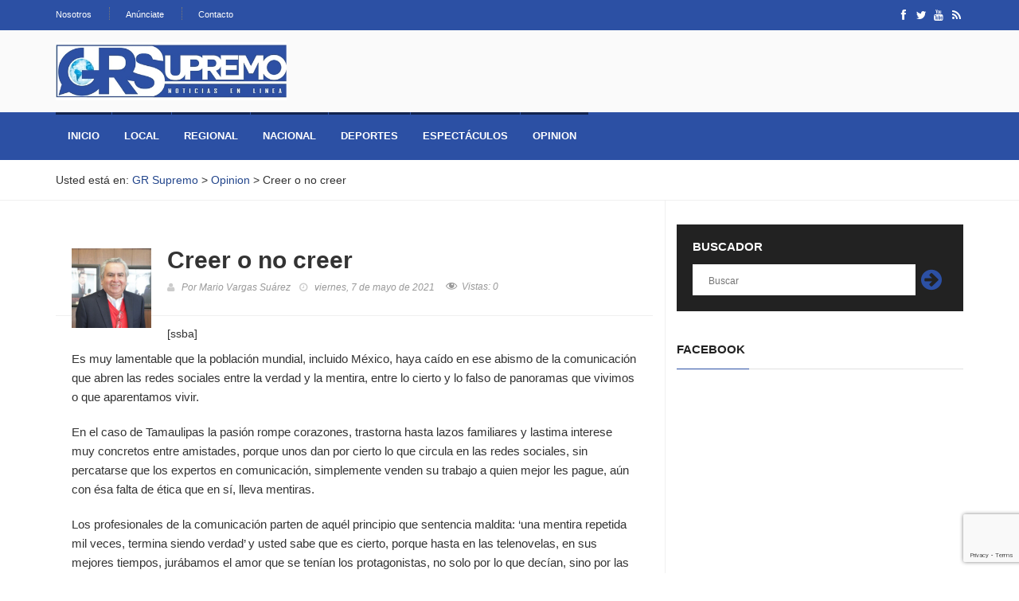

--- FILE ---
content_type: text/html; charset=UTF-8
request_url: https://grsupremo.com.mx/opinion/creer-o-no-creer/
body_size: 12525
content:
<!DOCTYPE html>
<html dir="ltr" lang="es" prefix="og: https://ogp.me/ns#">
<head>
	  
	<meta charset="UTF-8" />
	
	<link rel="profile" href="https://gmpg.org/xfn/11" />
	<meta http-equiv="X-UA-Compatible" content="IE=edge">
	<meta name="viewport" content="width=device-width, initial-scale=1, maximum-scale=1, user-scalable=no">
	<meta name="description" content="" />
	<meta name="keywords" content=" " />
	<meta name="robots" content="index,follow" />
	<meta name="googlebot" content="index,follow" />
	<meta name="geo.region" content="MX-TAM" />
	<meta name="geo.placename" content="Ciudad Victoria" />
	<meta name="geo.position" content="23.736916;-99.141115" />
	<meta name="ICBM" content="23.736916, -99.141115" />
	
	<title>GR Supremo</title><link rel="stylesheet" href="https://grsupremo.com.mx/wp-content/cache/min/1/1b9ce8f0ba23107a521363a065ef789c.css" media="all" data-minify="1" />
	
	
	
	
	
		<!-- All in One SEO 4.9.3 - aioseo.com -->
	<meta name="description" content="Es muy lamentable que la población mundial, incluido México, haya caído en ese abismo de la comunicación que abren las redes sociales entre la verdad y la mentira, entre lo cierto y lo falso de panoramas que vivimos o que aparentamos vivir. En el caso de Tamaulipas la pasión rompe corazones, trastorna hasta lazos familiares" />
	<meta name="robots" content="max-image-preview:large" />
	<meta name="author" content="Mario Vargas Suárez"/>
	<link rel="canonical" href="https://grsupremo.com.mx/opinion/creer-o-no-creer/" />
	<meta name="generator" content="All in One SEO (AIOSEO) 4.9.3" />

		<!-- Global site tag (gtag.js) - Google Analytics -->
<script async src="https://www.googletagmanager.com/gtag/js?id=G-KM4VL0EF4W"></script>
<script>
 window.dataLayer = window.dataLayer || [];
 function gtag(){dataLayer.push(arguments);}
 gtag('js', new Date());

 gtag('config', 'G-KM4VL0EF4W');
</script>
		<meta property="og:locale" content="es_ES" />
		<meta property="og:site_name" content="GR Supremo - Noticias en Línea" />
		<meta property="og:type" content="article" />
		<meta property="og:title" content="Creer o no creer - GR Supremo" />
		<meta property="og:description" content="Es muy lamentable que la población mundial, incluido México, haya caído en ese abismo de la comunicación que abren las redes sociales entre la verdad y la mentira, entre lo cierto y lo falso de panoramas que vivimos o que aparentamos vivir. En el caso de Tamaulipas la pasión rompe corazones, trastorna hasta lazos familiares" />
		<meta property="og:url" content="https://grsupremo.com.mx/opinion/creer-o-no-creer/" />
		<meta property="article:published_time" content="2021-05-07T16:27:54+00:00" />
		<meta property="article:modified_time" content="2021-05-10T19:28:21+00:00" />
		<meta name="twitter:card" content="summary_large_image" />
		<meta name="twitter:title" content="Creer o no creer - GR Supremo" />
		<meta name="twitter:description" content="Es muy lamentable que la población mundial, incluido México, haya caído en ese abismo de la comunicación que abren las redes sociales entre la verdad y la mentira, entre lo cierto y lo falso de panoramas que vivimos o que aparentamos vivir. En el caso de Tamaulipas la pasión rompe corazones, trastorna hasta lazos familiares" />
		<script type="application/ld+json" class="aioseo-schema">
			{"@context":"https:\/\/schema.org","@graph":[{"@type":"BreadcrumbList","@id":"https:\/\/grsupremo.com.mx\/opinion\/creer-o-no-creer\/#breadcrumblist","itemListElement":[{"@type":"ListItem","@id":"https:\/\/grsupremo.com.mx#listItem","position":1,"name":"Inicio","item":"https:\/\/grsupremo.com.mx","nextItem":{"@type":"ListItem","@id":"https:\/\/grsupremo.com.mx\/opinion\/#listItem","name":"Opinion"}},{"@type":"ListItem","@id":"https:\/\/grsupremo.com.mx\/opinion\/#listItem","position":2,"name":"Opinion","item":"https:\/\/grsupremo.com.mx\/opinion\/","nextItem":{"@type":"ListItem","@id":"https:\/\/grsupremo.com.mx\/opinion\/creer-o-no-creer\/#listItem","name":"Creer o no creer"},"previousItem":{"@type":"ListItem","@id":"https:\/\/grsupremo.com.mx#listItem","name":"Inicio"}},{"@type":"ListItem","@id":"https:\/\/grsupremo.com.mx\/opinion\/creer-o-no-creer\/#listItem","position":3,"name":"Creer o no creer","previousItem":{"@type":"ListItem","@id":"https:\/\/grsupremo.com.mx\/opinion\/#listItem","name":"Opinion"}}]},{"@type":"Organization","@id":"https:\/\/grsupremo.com.mx\/#organization","name":"GR Supremo - Noticias en L\u00ednea","description":"Noticias en L\u00ednea","url":"https:\/\/grsupremo.com.mx\/","logo":{"@type":"ImageObject","url":"https:\/\/grsupremo.com.mx\/wp-content\/uploads\/2021\/04\/logo.jpg","@id":"https:\/\/grsupremo.com.mx\/opinion\/creer-o-no-creer\/#organizationLogo","width":500,"height":125},"image":{"@id":"https:\/\/grsupremo.com.mx\/opinion\/creer-o-no-creer\/#organizationLogo"}},{"@type":"Person","@id":"https:\/\/grsupremo.com.mx\/author\/col-mvargas\/#author","url":"https:\/\/grsupremo.com.mx\/author\/col-mvargas\/","name":"Mario Vargas Su\u00e1rez","image":{"@type":"ImageObject","@id":"https:\/\/grsupremo.com.mx\/opinion\/creer-o-no-creer\/#authorImage","url":"https:\/\/secure.gravatar.com\/avatar\/d03d2694a46c2aaa92168522d4ff50bdaec151e95671812e560eeb5c9558197e?s=96&d=mm&r=g","width":96,"height":96,"caption":"Mario Vargas Su\u00e1rez"}},{"@type":"WebPage","@id":"https:\/\/grsupremo.com.mx\/opinion\/creer-o-no-creer\/#webpage","url":"https:\/\/grsupremo.com.mx\/opinion\/creer-o-no-creer\/","name":"Creer o no creer - GR Supremo","description":"Es muy lamentable que la poblaci\u00f3n mundial, incluido M\u00e9xico, haya ca\u00eddo en ese abismo de la comunicaci\u00f3n que abren las redes sociales entre la verdad y la mentira, entre lo cierto y lo falso de panoramas que vivimos o que aparentamos vivir. En el caso de Tamaulipas la pasi\u00f3n rompe corazones, trastorna hasta lazos familiares","inLanguage":"es-ES","isPartOf":{"@id":"https:\/\/grsupremo.com.mx\/#website"},"breadcrumb":{"@id":"https:\/\/grsupremo.com.mx\/opinion\/creer-o-no-creer\/#breadcrumblist"},"author":{"@id":"https:\/\/grsupremo.com.mx\/author\/col-mvargas\/#author"},"creator":{"@id":"https:\/\/grsupremo.com.mx\/author\/col-mvargas\/#author"},"datePublished":"2021-05-07T11:27:54-05:00","dateModified":"2021-05-10T14:28:21-05:00"},{"@type":"WebSite","@id":"https:\/\/grsupremo.com.mx\/#website","url":"https:\/\/grsupremo.com.mx\/","name":"GR Supremo","description":"Noticias en L\u00ednea","inLanguage":"es-ES","publisher":{"@id":"https:\/\/grsupremo.com.mx\/#organization"}}]}
		</script>
		<!-- All in One SEO -->

<link rel='dns-prefetch' href='//www.googletagmanager.com' />
<link rel="alternate" type="application/rss+xml" title="GR Supremo &raquo; Feed" href="https://grsupremo.com.mx/feed/" />
<link rel="alternate" title="oEmbed (JSON)" type="application/json+oembed" href="https://grsupremo.com.mx/wp-json/oembed/1.0/embed?url=https%3A%2F%2Fgrsupremo.com.mx%2Fopinion%2Fcreer-o-no-creer%2F" />
<link rel="alternate" title="oEmbed (XML)" type="text/xml+oembed" href="https://grsupremo.com.mx/wp-json/oembed/1.0/embed?url=https%3A%2F%2Fgrsupremo.com.mx%2Fopinion%2Fcreer-o-no-creer%2F&#038;format=xml" />
<style id='wp-img-auto-sizes-contain-inline-css' type='text/css'>
img:is([sizes=auto i],[sizes^="auto," i]){contain-intrinsic-size:3000px 1500px}
/*# sourceURL=wp-img-auto-sizes-contain-inline-css */
</style>


<style id='wp-emoji-styles-inline-css' type='text/css'>

	img.wp-smiley, img.emoji {
		display: inline !important;
		border: none !important;
		box-shadow: none !important;
		height: 1em !important;
		width: 1em !important;
		margin: 0 0.07em !important;
		vertical-align: -0.1em !important;
		background: none !important;
		padding: 0 !important;
	}
/*# sourceURL=wp-emoji-styles-inline-css */
</style>
<style id='wp-block-library-inline-css' type='text/css'>
:root{--wp-block-synced-color:#7a00df;--wp-block-synced-color--rgb:122,0,223;--wp-bound-block-color:var(--wp-block-synced-color);--wp-editor-canvas-background:#ddd;--wp-admin-theme-color:#007cba;--wp-admin-theme-color--rgb:0,124,186;--wp-admin-theme-color-darker-10:#006ba1;--wp-admin-theme-color-darker-10--rgb:0,107,160.5;--wp-admin-theme-color-darker-20:#005a87;--wp-admin-theme-color-darker-20--rgb:0,90,135;--wp-admin-border-width-focus:2px}@media (min-resolution:192dpi){:root{--wp-admin-border-width-focus:1.5px}}.wp-element-button{cursor:pointer}:root .has-very-light-gray-background-color{background-color:#eee}:root .has-very-dark-gray-background-color{background-color:#313131}:root .has-very-light-gray-color{color:#eee}:root .has-very-dark-gray-color{color:#313131}:root .has-vivid-green-cyan-to-vivid-cyan-blue-gradient-background{background:linear-gradient(135deg,#00d084,#0693e3)}:root .has-purple-crush-gradient-background{background:linear-gradient(135deg,#34e2e4,#4721fb 50%,#ab1dfe)}:root .has-hazy-dawn-gradient-background{background:linear-gradient(135deg,#faaca8,#dad0ec)}:root .has-subdued-olive-gradient-background{background:linear-gradient(135deg,#fafae1,#67a671)}:root .has-atomic-cream-gradient-background{background:linear-gradient(135deg,#fdd79a,#004a59)}:root .has-nightshade-gradient-background{background:linear-gradient(135deg,#330968,#31cdcf)}:root .has-midnight-gradient-background{background:linear-gradient(135deg,#020381,#2874fc)}:root{--wp--preset--font-size--normal:16px;--wp--preset--font-size--huge:42px}.has-regular-font-size{font-size:1em}.has-larger-font-size{font-size:2.625em}.has-normal-font-size{font-size:var(--wp--preset--font-size--normal)}.has-huge-font-size{font-size:var(--wp--preset--font-size--huge)}.has-text-align-center{text-align:center}.has-text-align-left{text-align:left}.has-text-align-right{text-align:right}.has-fit-text{white-space:nowrap!important}#end-resizable-editor-section{display:none}.aligncenter{clear:both}.items-justified-left{justify-content:flex-start}.items-justified-center{justify-content:center}.items-justified-right{justify-content:flex-end}.items-justified-space-between{justify-content:space-between}.screen-reader-text{border:0;clip-path:inset(50%);height:1px;margin:-1px;overflow:hidden;padding:0;position:absolute;width:1px;word-wrap:normal!important}.screen-reader-text:focus{background-color:#ddd;clip-path:none;color:#444;display:block;font-size:1em;height:auto;left:5px;line-height:normal;padding:15px 23px 14px;text-decoration:none;top:5px;width:auto;z-index:100000}html :where(.has-border-color){border-style:solid}html :where([style*=border-top-color]){border-top-style:solid}html :where([style*=border-right-color]){border-right-style:solid}html :where([style*=border-bottom-color]){border-bottom-style:solid}html :where([style*=border-left-color]){border-left-style:solid}html :where([style*=border-width]){border-style:solid}html :where([style*=border-top-width]){border-top-style:solid}html :where([style*=border-right-width]){border-right-style:solid}html :where([style*=border-bottom-width]){border-bottom-style:solid}html :where([style*=border-left-width]){border-left-style:solid}html :where(img[class*=wp-image-]){height:auto;max-width:100%}:where(figure){margin:0 0 1em}html :where(.is-position-sticky){--wp-admin--admin-bar--position-offset:var(--wp-admin--admin-bar--height,0px)}@media screen and (max-width:600px){html :where(.is-position-sticky){--wp-admin--admin-bar--position-offset:0px}}

/*# sourceURL=wp-block-library-inline-css */
</style><style id='global-styles-inline-css' type='text/css'>
:root{--wp--preset--aspect-ratio--square: 1;--wp--preset--aspect-ratio--4-3: 4/3;--wp--preset--aspect-ratio--3-4: 3/4;--wp--preset--aspect-ratio--3-2: 3/2;--wp--preset--aspect-ratio--2-3: 2/3;--wp--preset--aspect-ratio--16-9: 16/9;--wp--preset--aspect-ratio--9-16: 9/16;--wp--preset--color--black: #000000;--wp--preset--color--cyan-bluish-gray: #abb8c3;--wp--preset--color--white: #ffffff;--wp--preset--color--pale-pink: #f78da7;--wp--preset--color--vivid-red: #cf2e2e;--wp--preset--color--luminous-vivid-orange: #ff6900;--wp--preset--color--luminous-vivid-amber: #fcb900;--wp--preset--color--light-green-cyan: #7bdcb5;--wp--preset--color--vivid-green-cyan: #00d084;--wp--preset--color--pale-cyan-blue: #8ed1fc;--wp--preset--color--vivid-cyan-blue: #0693e3;--wp--preset--color--vivid-purple: #9b51e0;--wp--preset--gradient--vivid-cyan-blue-to-vivid-purple: linear-gradient(135deg,rgb(6,147,227) 0%,rgb(155,81,224) 100%);--wp--preset--gradient--light-green-cyan-to-vivid-green-cyan: linear-gradient(135deg,rgb(122,220,180) 0%,rgb(0,208,130) 100%);--wp--preset--gradient--luminous-vivid-amber-to-luminous-vivid-orange: linear-gradient(135deg,rgb(252,185,0) 0%,rgb(255,105,0) 100%);--wp--preset--gradient--luminous-vivid-orange-to-vivid-red: linear-gradient(135deg,rgb(255,105,0) 0%,rgb(207,46,46) 100%);--wp--preset--gradient--very-light-gray-to-cyan-bluish-gray: linear-gradient(135deg,rgb(238,238,238) 0%,rgb(169,184,195) 100%);--wp--preset--gradient--cool-to-warm-spectrum: linear-gradient(135deg,rgb(74,234,220) 0%,rgb(151,120,209) 20%,rgb(207,42,186) 40%,rgb(238,44,130) 60%,rgb(251,105,98) 80%,rgb(254,248,76) 100%);--wp--preset--gradient--blush-light-purple: linear-gradient(135deg,rgb(255,206,236) 0%,rgb(152,150,240) 100%);--wp--preset--gradient--blush-bordeaux: linear-gradient(135deg,rgb(254,205,165) 0%,rgb(254,45,45) 50%,rgb(107,0,62) 100%);--wp--preset--gradient--luminous-dusk: linear-gradient(135deg,rgb(255,203,112) 0%,rgb(199,81,192) 50%,rgb(65,88,208) 100%);--wp--preset--gradient--pale-ocean: linear-gradient(135deg,rgb(255,245,203) 0%,rgb(182,227,212) 50%,rgb(51,167,181) 100%);--wp--preset--gradient--electric-grass: linear-gradient(135deg,rgb(202,248,128) 0%,rgb(113,206,126) 100%);--wp--preset--gradient--midnight: linear-gradient(135deg,rgb(2,3,129) 0%,rgb(40,116,252) 100%);--wp--preset--font-size--small: 13px;--wp--preset--font-size--medium: 20px;--wp--preset--font-size--large: 36px;--wp--preset--font-size--x-large: 42px;--wp--preset--spacing--20: 0.44rem;--wp--preset--spacing--30: 0.67rem;--wp--preset--spacing--40: 1rem;--wp--preset--spacing--50: 1.5rem;--wp--preset--spacing--60: 2.25rem;--wp--preset--spacing--70: 3.38rem;--wp--preset--spacing--80: 5.06rem;--wp--preset--shadow--natural: 6px 6px 9px rgba(0, 0, 0, 0.2);--wp--preset--shadow--deep: 12px 12px 50px rgba(0, 0, 0, 0.4);--wp--preset--shadow--sharp: 6px 6px 0px rgba(0, 0, 0, 0.2);--wp--preset--shadow--outlined: 6px 6px 0px -3px rgb(255, 255, 255), 6px 6px rgb(0, 0, 0);--wp--preset--shadow--crisp: 6px 6px 0px rgb(0, 0, 0);}:where(.is-layout-flex){gap: 0.5em;}:where(.is-layout-grid){gap: 0.5em;}body .is-layout-flex{display: flex;}.is-layout-flex{flex-wrap: wrap;align-items: center;}.is-layout-flex > :is(*, div){margin: 0;}body .is-layout-grid{display: grid;}.is-layout-grid > :is(*, div){margin: 0;}:where(.wp-block-columns.is-layout-flex){gap: 2em;}:where(.wp-block-columns.is-layout-grid){gap: 2em;}:where(.wp-block-post-template.is-layout-flex){gap: 1.25em;}:where(.wp-block-post-template.is-layout-grid){gap: 1.25em;}.has-black-color{color: var(--wp--preset--color--black) !important;}.has-cyan-bluish-gray-color{color: var(--wp--preset--color--cyan-bluish-gray) !important;}.has-white-color{color: var(--wp--preset--color--white) !important;}.has-pale-pink-color{color: var(--wp--preset--color--pale-pink) !important;}.has-vivid-red-color{color: var(--wp--preset--color--vivid-red) !important;}.has-luminous-vivid-orange-color{color: var(--wp--preset--color--luminous-vivid-orange) !important;}.has-luminous-vivid-amber-color{color: var(--wp--preset--color--luminous-vivid-amber) !important;}.has-light-green-cyan-color{color: var(--wp--preset--color--light-green-cyan) !important;}.has-vivid-green-cyan-color{color: var(--wp--preset--color--vivid-green-cyan) !important;}.has-pale-cyan-blue-color{color: var(--wp--preset--color--pale-cyan-blue) !important;}.has-vivid-cyan-blue-color{color: var(--wp--preset--color--vivid-cyan-blue) !important;}.has-vivid-purple-color{color: var(--wp--preset--color--vivid-purple) !important;}.has-black-background-color{background-color: var(--wp--preset--color--black) !important;}.has-cyan-bluish-gray-background-color{background-color: var(--wp--preset--color--cyan-bluish-gray) !important;}.has-white-background-color{background-color: var(--wp--preset--color--white) !important;}.has-pale-pink-background-color{background-color: var(--wp--preset--color--pale-pink) !important;}.has-vivid-red-background-color{background-color: var(--wp--preset--color--vivid-red) !important;}.has-luminous-vivid-orange-background-color{background-color: var(--wp--preset--color--luminous-vivid-orange) !important;}.has-luminous-vivid-amber-background-color{background-color: var(--wp--preset--color--luminous-vivid-amber) !important;}.has-light-green-cyan-background-color{background-color: var(--wp--preset--color--light-green-cyan) !important;}.has-vivid-green-cyan-background-color{background-color: var(--wp--preset--color--vivid-green-cyan) !important;}.has-pale-cyan-blue-background-color{background-color: var(--wp--preset--color--pale-cyan-blue) !important;}.has-vivid-cyan-blue-background-color{background-color: var(--wp--preset--color--vivid-cyan-blue) !important;}.has-vivid-purple-background-color{background-color: var(--wp--preset--color--vivid-purple) !important;}.has-black-border-color{border-color: var(--wp--preset--color--black) !important;}.has-cyan-bluish-gray-border-color{border-color: var(--wp--preset--color--cyan-bluish-gray) !important;}.has-white-border-color{border-color: var(--wp--preset--color--white) !important;}.has-pale-pink-border-color{border-color: var(--wp--preset--color--pale-pink) !important;}.has-vivid-red-border-color{border-color: var(--wp--preset--color--vivid-red) !important;}.has-luminous-vivid-orange-border-color{border-color: var(--wp--preset--color--luminous-vivid-orange) !important;}.has-luminous-vivid-amber-border-color{border-color: var(--wp--preset--color--luminous-vivid-amber) !important;}.has-light-green-cyan-border-color{border-color: var(--wp--preset--color--light-green-cyan) !important;}.has-vivid-green-cyan-border-color{border-color: var(--wp--preset--color--vivid-green-cyan) !important;}.has-pale-cyan-blue-border-color{border-color: var(--wp--preset--color--pale-cyan-blue) !important;}.has-vivid-cyan-blue-border-color{border-color: var(--wp--preset--color--vivid-cyan-blue) !important;}.has-vivid-purple-border-color{border-color: var(--wp--preset--color--vivid-purple) !important;}.has-vivid-cyan-blue-to-vivid-purple-gradient-background{background: var(--wp--preset--gradient--vivid-cyan-blue-to-vivid-purple) !important;}.has-light-green-cyan-to-vivid-green-cyan-gradient-background{background: var(--wp--preset--gradient--light-green-cyan-to-vivid-green-cyan) !important;}.has-luminous-vivid-amber-to-luminous-vivid-orange-gradient-background{background: var(--wp--preset--gradient--luminous-vivid-amber-to-luminous-vivid-orange) !important;}.has-luminous-vivid-orange-to-vivid-red-gradient-background{background: var(--wp--preset--gradient--luminous-vivid-orange-to-vivid-red) !important;}.has-very-light-gray-to-cyan-bluish-gray-gradient-background{background: var(--wp--preset--gradient--very-light-gray-to-cyan-bluish-gray) !important;}.has-cool-to-warm-spectrum-gradient-background{background: var(--wp--preset--gradient--cool-to-warm-spectrum) !important;}.has-blush-light-purple-gradient-background{background: var(--wp--preset--gradient--blush-light-purple) !important;}.has-blush-bordeaux-gradient-background{background: var(--wp--preset--gradient--blush-bordeaux) !important;}.has-luminous-dusk-gradient-background{background: var(--wp--preset--gradient--luminous-dusk) !important;}.has-pale-ocean-gradient-background{background: var(--wp--preset--gradient--pale-ocean) !important;}.has-electric-grass-gradient-background{background: var(--wp--preset--gradient--electric-grass) !important;}.has-midnight-gradient-background{background: var(--wp--preset--gradient--midnight) !important;}.has-small-font-size{font-size: var(--wp--preset--font-size--small) !important;}.has-medium-font-size{font-size: var(--wp--preset--font-size--medium) !important;}.has-large-font-size{font-size: var(--wp--preset--font-size--large) !important;}.has-x-large-font-size{font-size: var(--wp--preset--font-size--x-large) !important;}
/*# sourceURL=global-styles-inline-css */
</style>

<style id='classic-theme-styles-inline-css' type='text/css'>
/*! This file is auto-generated */
.wp-block-button__link{color:#fff;background-color:#32373c;border-radius:9999px;box-shadow:none;text-decoration:none;padding:calc(.667em + 2px) calc(1.333em + 2px);font-size:1.125em}.wp-block-file__button{background:#32373c;color:#fff;text-decoration:none}
/*# sourceURL=/wp-includes/css/classic-themes.min.css */
</style>




<!-- Fragmento de código de la etiqueta de Google (gtag.js) añadida por Site Kit -->
<!-- Fragmento de código de Google Analytics añadido por Site Kit -->
<script type="text/javascript" src="https://www.googletagmanager.com/gtag/js?id=G-KM4VL0EF4W" id="google_gtagjs-js" async></script>
<script type="text/javascript" id="google_gtagjs-js-after">
/* <![CDATA[ */
window.dataLayer = window.dataLayer || [];function gtag(){dataLayer.push(arguments);}
gtag("set","linker",{"domains":["grsupremo.com.mx"]});
gtag("js", new Date());
gtag("set", "developer_id.dZTNiMT", true);
gtag("config", "G-KM4VL0EF4W");
//# sourceURL=google_gtagjs-js-after
/* ]]> */
</script>
<link rel="https://api.w.org/" href="https://grsupremo.com.mx/wp-json/" /><link rel='shortlink' href='https://grsupremo.com.mx/?p=510' />
<meta name="generator" content="Site Kit by Google 1.170.0" /><link rel="icon" href="https://grsupremo.com.mx/wp-content/uploads/2021/04/cropped-logo-32x32.jpg" sizes="32x32" />
<link rel="icon" href="https://grsupremo.com.mx/wp-content/uploads/2021/04/cropped-logo-192x192.jpg" sizes="192x192" />
<link rel="apple-touch-icon" href="https://grsupremo.com.mx/wp-content/uploads/2021/04/cropped-logo-180x180.jpg" />
<meta name="msapplication-TileImage" content="https://grsupremo.com.mx/wp-content/uploads/2021/04/cropped-logo-270x270.jpg" />
	
</head>
<body>
	
	<!-- Container -->
	<div id="container">
		
		<!-- Header
		    ================================================== -->
		<header class="clearfix">
			<!-- Bootstrap navbar -->
			<nav class="navbar navbar-default navbar-static-top" role="navigation">

				<!-- Top line -->
				<div class="top-line">
					<div class="container">
						<div class="row">
							<div class="col-md-9">
								
								<ul id="menu-top-menu" class="top-line-list"><li id="menu-item-49" class="menu-item menu-item-type-post_type menu-item-object-page menu-item-49"><a href="https://grsupremo.com.mx/nosotros/">Nosotros</a></li>
<li id="menu-item-57" class="menu-item menu-item-type-post_type menu-item-object-page menu-item-57"><a href="https://grsupremo.com.mx/anunciate/">Anúnciate</a></li>
<li id="menu-item-56" class="menu-item menu-item-type-post_type menu-item-object-page menu-item-56"><a href="https://grsupremo.com.mx/contacto/">Contacto</a></li>
</ul>	
								
							</div>	
							<div class="col-md-3">
								<ul class="social-icons">
									<li><a class="facebook" href="https://www.facebook.com/" target="_blank"><i class="fa fa-facebook"></i></a></li>
									<li><a class="twitter" href="https://twitter.com/" target="_blank"><i class="fa fa-twitter"></i></a></li>
									<li><a class="youtube" href="https://www.youtube.com/" target="_blank"><i class="fa fa-youtube"></i></a></li>
									<li><a class="rss" href="https://grsupremo.com.mx/feed/" target="_blank"><i class="fa fa-rss"></i></a></li>
								</ul>
							</div>	
						</div>
					</div>
				</div>
				<!-- End Top line -->

				<!-- Logo & advertisement -->
				<div class="logo-advertisement">
					<div class="container">

						<!-- Brand and toggle get grouped for better mobile display -->
						<div class="navbar-header">
							<button type="button" class="navbar-toggle collapsed" data-toggle="collapse" data-target="#bs-example-navbar-collapse-1">
								<span class="sr-only">Toggle navigation</span>
								<span class="icon-bar"></span>
								<span class="icon-bar"></span>
								<span class="icon-bar"></span>
							</button>
							<h1 class="hidden">GRSupremo</h1>
							<a class="navbar-brand" href="https://grsupremo.com.mx"><img src="https://grsupremo.com.mx/wp-content/themes/grsupremo/img/logo.jpg" alt="GRSupremo"></a>
						</div>
						
					</div>
				</div>
				<!-- End Logo & advertisement -->

				<!-- navbar list container -->
				<div class="nav-list-container">
					<div class="container">
						
						<div class="row">
							
							<div class="col-sm-10">
								
								<!-- Collect the nav links, forms, and other content for toggling -->
								<div class="collapse navbar-collapse" id="bs-example-navbar-collapse-1">
									
									<ul id="menu-menu-principal" class="nav navbar-nav navbar-left"><li id="menu-item-42" class="menu-item menu-item-type-custom menu-item-object-custom menu-item-home menu-item-42"><a href="https://grsupremo.com.mx/">Inicio</a></li>
<li id="menu-item-43" class="menu-item menu-item-type-taxonomy menu-item-object-category menu-item-43"><a href="https://grsupremo.com.mx/local/">Local</a></li>
<li id="menu-item-44" class="menu-item menu-item-type-taxonomy menu-item-object-category menu-item-44"><a href="https://grsupremo.com.mx/regional/">Regional</a></li>
<li id="menu-item-45" class="menu-item menu-item-type-taxonomy menu-item-object-category menu-item-45"><a href="https://grsupremo.com.mx/nacional/">Nacional</a></li>
<li id="menu-item-46" class="menu-item menu-item-type-taxonomy menu-item-object-category menu-item-46"><a href="https://grsupremo.com.mx/deportes/">Deportes</a></li>
<li id="menu-item-47" class="menu-item menu-item-type-taxonomy menu-item-object-category menu-item-47"><a href="https://grsupremo.com.mx/espectaculos/">Espectáculos</a></li>
<li id="menu-item-48" class="menu-item menu-item-type-custom menu-item-object-custom menu-item-48"><a href="/opinion/">Opinion</a></li>
</ul>									
								</div>
								<!-- /.navbar-collapse -->
								
							</div>
							
							<div class="col-sm-2 hidden-xs">
								
								
								
							</div>
							
						</div>
						
					</div>
				</div>
				<!-- End navbar list container -->

			</nav>
			<!-- End Bootstrap navbar -->

		</header>
		<!-- End Header -->	
<!-- Single
================================================== -->
<!-- Breadcrumbs -->
<div id="breadcrumbs">
	
	<div class="container">
		
		<div class="row">
			
			<div class="col-xs-12">
				
				<div class="bcn"><strong>Usted está en:</strong> <span property="itemListElement" typeof="ListItem"><a property="item" typeof="WebPage" title="Ir a GR Supremo." href="https://grsupremo.com.mx" class="home" ><span property="name">GR Supremo</span></a><meta property="position" content="1"></span> &gt; <span property="itemListElement" typeof="ListItem"><a property="item" typeof="WebPage" title="Ir a Opinion." href="https://grsupremo.com.mx/opinion/" class="archive post-opinion-archive" ><span property="name">Opinion</span></a><meta property="position" content="2"></span> &gt; <span property="itemListElement" typeof="ListItem"><span property="name" class="post post-opinion current-item">Creer o no creer</span><meta property="url" content="https://grsupremo.com.mx/opinion/creer-o-no-creer/"><meta property="position" content="3"></span></div>
				
			</div>
			
		</div>
		
	</div>
	
</div>
<!-- End Breadcrumbs -->
<section class="block-wrapper">
	
	<div class="container">
		
		<div class="row">
			
			
<div class="col-sm-8 sticky">

	<!-- block content -->
	<div id="single" class="block-content">

		<!-- single-post box -->
		<div class="single-post-box">

			<div class="title-post">
				
				<img class="imgeditorial" src="https://grsupremo.com.mx/wp-content/uploads/2021/04/Mario-Vargas-Suárez-e1619581750844.jpg" alt="Mario Vargas Suárez" />
				
				<h1>Creer o no creer</h1>
				
								
				<ul class="post-tags">
					
					<li><i class="fa fa-user"></i>Por Mario Vargas Suárez</li>
					
					<li><i class="fa fa-clock-o"></i>viernes, 7 de mayo de 2021</li>
					
					<li><div class="post-views content-post post-510 entry-meta load-static">
				<span class="post-views-icon dashicons dashicons-visibility"></span> <span class="post-views-label">Vistas: </span> <span class="post-views-count">0</span>
			</div></li>
					
				</ul>
				
			</div>
			
			<div class="share-post-box">
				
				[ssba]				
			</div>
			
			<!-- Contenido -->
			<div class="post-content">
				
				<p>Es muy lamentable que la población mundial, incluido México, haya caído en ese abismo de la comunicación que abren las redes sociales entre la verdad y la mentira, entre lo cierto y lo falso de panoramas que vivimos o que aparentamos vivir.</p>
<p>En el caso de Tamaulipas la pasión rompe corazones, trastorna hasta lazos familiares y lastima interese muy concretos entre amistades, porque unos dan por cierto lo que circula en las redes sociales, sin percatarse que los expertos en comunicación, simplemente venden su trabajo a quien mejor les pague, aún con ésa falta de ética que en sí, lleva mentiras.</p>
<p>Los profesionales de la comunicación parten de aquél principio que sentencia maldita: ‘una mentira repetida mil veces, termina siendo verdad’ y usted sabe que es cierto, porque hasta en las telenovelas, en sus mejores tiempos, jurábamos el amor que se tenían los protagonistas, no solo por lo que decían, sino por las escenas tan convincentes que proyectaban en la pantalla chica.</p>
<p>El periodista de un rotativo de la copiosa zona conurbada del Sur de Tamaulipas, Mario A. Segura, publicó en su Columna Flash Politikon, apenas ayer jueves seis de mayo, una noticia que corre como reguero de pólvora a manera de festejo, señalando que el presidente de los mexicanos, Manuel López, señaló a los candidatos para suceder a Francisco García Cabeza de Vaca como gobernador del Estado.</p>
<p>Los nombres que publica el periodista Segura, son: el Dr. Américo Villarreal Anaya (senador por Tamaulipas y supongo no le conviene ahora, sino esperar al 2022); el propio Alejandro Rojas Díaz Durán (actual suplente del senador Ricardo Monreal y parte acusadora en el proceso que ¿se le sigue? a Cabeza de Vaca en la Fiscalía General de la República, cuyo expediente pudiera ingresar al Senado de la República, para la desaparición de poderes.</p>
<p>El tercer precandidato a la suplencia, es Rodolfo González Valderrama, tampiqueño de origen y de familia fifi de la zona, con varios cargos en la política no neoliberal, actualmente es el Director de Radio, Televisión y Cinematografía.</p>
<p>Desconozco la fuente del periodista, pero en su espacio afirma que, ante el “seguro desacato del Congreso de Tamaulipas”, el presidente López tiene lista su terna de candidatos, y si usted nota, ninguno está identificado con la voluntad ciudadana en la elección donde resultó triunfador el panista (2016).</p>
<p>En otras palabras, en Tamaulipas veríamos una fotografía con Photho Shop de lo que sucedió en puebla, ése fatídico 24 de diciembre del 2018, cuando ‘un accidente’ pone fin a la vida de dos pitufos grandes: La gobernadora y su esposo el senador Moreno Valle. Aquí no habría tumbas, pero en cambio se presume prisión para el ahora gobernador García Cabeza de Vaca, parte de su familia y colaboradores cercanos.</p>
<p>Es urgente que los promotores de imagen ideen alguna estrategia publicitaria que amortigüe los golpes electorales que están recibiendo muchos candidatos de serio color, Morena, desde la tragedia de la Línea 12 y el mismo desafuero y la desaparición de Poderes en este estado.</p>
<p>No es de extrañar que la nota del periodista tenga la intención de llamar, de desviar la atención de los electores e incluso buscar rencores, como el pleito callejero que protagonizaron jugadores de fútbol en un partido disputado en la Tierra del Filósofo de</p>
<p>Güemez, entre seguidores de Acción Nacional, pitufos, y los Naranjas del Movimiento Ciudadano.</p>
<p>Según la nota transmitida por la televisión nacional, para nada tuvo que ver Morena, y claro que la reportera, dio a entender que desconoce la región, pues literal, expresó ante los micrófonos que “…en la población de Güemez, de Ciudad Victoria, Tamaulipas…”.</p>
<p>Es muy cierto, desde el ángulo de la política a la mexicana, la desaparición de poderes se puede dar. Sin embargo, no minimicemos la realidad cuando afirmamos que los Senadores de Morena no son mayoría, como en la Cámara de Diputados y tendrían que comprar votos, amenazarlos con investigaciones de la Unidad de Inteligencia Financieras, etc., para lograr sus objetivos.</p>
<p>Tampoco demos la espalda a que esto del desafuero del gobernador tamaulipeco, el accidente de la Línea 12, los descalabros de los pleitos callejeros entre seguidores de uno y otro partido y más, son elementos que de una u otra forma intervienen no en escoger un partido, sino en NO votar, porque la gente está cansada.</p>
<p>Fueron tristes las escenas donde las madres, abuelas y familiares en general, en la tragedia de la Línea 12, dicen a voz en cuello que no creen en las autoridades, que les engañan constantemente en muchas cosas, como el ‘esconder’ a sus muertos y heridos, por no pagar los gastos de hospitalización y traslados de aquellos que tuvieron la desgracia de vivir esta tragedia.</p>
<p>Creer o no creer… he ahí el dilema de la comunicación de esta época.</p>
				
			</div>
			<!-- Contenido -->
			
			<div class="post-tags-box">
				
				<ul class="tags-box">
					
					<li><i class="fa fa-tags"></i><span>Etiquetas:</span></li>
					
										
				</ul>
				
			</div>
			
			<!-- carousel box -->
			<div class="carousel-box owl-wrapper related-posts">
				
				<div class="title-section">
					
					<h3><span>También te puede interesar</span></h3>
					
				</div>
				
				<div class="owl-carousel" data-num="3">
					
									
					<div class="item news-post image-post3">
						
												
						<div class="hover-box">
							
							<h2><a href="https://grsupremo.com.mx/local/neteller-casinos-blackjack-a-comprehensive-overview-for-players/">Neteller Casinos Blackjack: A Comprehensive Overview for Players</a></h2>
							
							<ul class="post-tags">
								
								<li><i class="fa fa-clock-o"></i>25 de enero de 2026</li>
								
							</ul>
							
						</div>
						
					</div>
					
									
					<div class="item news-post image-post3">
						
												
						<div class="hover-box">
							
							<h2><a href="https://grsupremo.com.mx/local/online-casinos-that-accept-paypal-a-comprehensive-overview/">Online Casinos that Accept PayPal: A Comprehensive Overview</a></h2>
							
							<ul class="post-tags">
								
								<li><i class="fa fa-clock-o"></i>25 de enero de 2026</li>
								
							</ul>
							
						</div>
						
					</div>
					
									
					<div class="item news-post image-post3">
						
												
						<div class="hover-box">
							
							<h2><a href="https://grsupremo.com.mx/local/free-cent-slot-machine-take-pleasure-in-the-thrill-of-gambling-without-breaking-the-bank/">Free Cent Slot Machine: Take Pleasure In the Thrill of Gambling Without Breaking the Bank</a></h2>
							
							<ul class="post-tags">
								
								<li><i class="fa fa-clock-o"></i>25 de enero de 2026</li>
								
							</ul>
							
						</div>
						
					</div>
					
									
					<div class="item news-post image-post3">
						
												
						<div class="hover-box">
							
							<h2><a href="https://grsupremo.com.mx/local/how-to-get-free-casino-slots-without-signing-up/">How to Get Free Casino Slots Without Signing Up</a></h2>
							
							<ul class="post-tags">
								
								<li><i class="fa fa-clock-o"></i>25 de enero de 2026</li>
								
							</ul>
							
						</div>
						
					</div>
					
									
					<div class="item news-post image-post3">
						
												
						<div class="hover-box">
							
							<h2><a href="https://grsupremo.com.mx/local/online-cent-slots-everything-you-need-to-know/">Online Cent Slots: Everything You Need to Know</a></h2>
							
							<ul class="post-tags">
								
								<li><i class="fa fa-clock-o"></i>25 de enero de 2026</li>
								
							</ul>
							
						</div>
						
					</div>
					
					
				</div>
				
			</div>
			<!-- End carousel box -->
			
		</div>
		<!-- End single-post box -->

	</div>
	<!-- End block content -->
	
</div>

<div class="col-sm-4 sticky">
	
	<!-- sidebar -->
	<div class="sidebar">
		
		<!-- Buscador
================================================== -->
<div class="widget subscribe-widget">
	
	<form action="https://grsupremo.com.mx" id="searchform" method="get" class="subscribe-form">
		
		<h3>Buscador</h3>
		
		<input type="text" class="box" id="s" name="s" value="" placeholder="Buscar">
		
		<button id="submit-subscribe">
		
			<i class="fa fa-arrow-circle-right"></i>
			
		</button>
		
	</form>
	
</div>
<!-- End Buscador --><!-- Facebook
================================================== -->
<div class="widget widget-twitter">
		
	<div class="title-section">
		
		<h3><span>Facebook</span></h3>
		
	</div>
	
	<div id="fb-root"></div>
		
		<div class="fb-like-box" data-href="https://www.facebook.com/grsupremo" data-width="300" data-height="600" data-colorscheme="light" data-show-faces="true" data-header="true" data-stream="true" data-show-border="true"></div>

</div>
<!-- End Facebook --><!-- Sondeo -->
<!-- End Sondeo -->		
	</div>
	<!-- End sidebar -->
	
</div>			
		</div>

	</div>
	
</section>
<!-- End Single -->

	<!-- footer 
================================================== -->
<footer>
	
	<div class="container">
		
		<div class="footer-widgets-part">
			
			<div class="row">
				
				<div class="col-md-4">
					
					<div class="widget text-widget">
						
						<h3>GR Supremo</h3>
						
						<p></p>
						
					</div>
					
				</div>
				
				<div class="col-md-4">
					
					<h3>Menú</h3>
					
					<div class="widget medios-locales">
					
						<ul id="menu-menu-principal-1" class=""><li class="menu-item menu-item-type-custom menu-item-object-custom menu-item-home menu-item-42"><a href="https://grsupremo.com.mx/">Inicio</a></li>
<li class="menu-item menu-item-type-taxonomy menu-item-object-category menu-item-43"><a href="https://grsupremo.com.mx/local/">Local</a></li>
<li class="menu-item menu-item-type-taxonomy menu-item-object-category menu-item-44"><a href="https://grsupremo.com.mx/regional/">Regional</a></li>
<li class="menu-item menu-item-type-taxonomy menu-item-object-category menu-item-45"><a href="https://grsupremo.com.mx/nacional/">Nacional</a></li>
<li class="menu-item menu-item-type-taxonomy menu-item-object-category menu-item-46"><a href="https://grsupremo.com.mx/deportes/">Deportes</a></li>
<li class="menu-item menu-item-type-taxonomy menu-item-object-category menu-item-47"><a href="https://grsupremo.com.mx/espectaculos/">Espectáculos</a></li>
<li class="menu-item menu-item-type-custom menu-item-object-custom menu-item-48"><a href="/opinion/">Opinion</a></li>
</ul>						
					</div>
				
				</div>
				
				<div class="col-md-4">
					
					<div class="widget social-widget">
						
						<h3>Síguenos</h3>
						
						<ul class="social-icons">
							
							<li><a class="facebook" href="https://www.facebook.com/" target="_blank"><i class="fa fa-facebook"></i></a></li>
							<li><a class="twitter" href="https://www.twitter.com/" target="_blank"><i class="fa fa-twitter"></i></a></li>
							<li><a class="youtube" href="https://www.youtube.com/" target="_blank"><i class="fa fa-youtube"></i></a></li>
							<li><a class="rss" href="https://grsupremo.com.mx/feed/" target="_blank"><i class="fa fa-rss"></i></a></li>
							
						</ul>
						
					</div>
				
				</div>
				
			</div>
			
		</div>
		
		<div class="footer-last-line">
			
			<div class="row">
				
				<div class="col-md-6">
					
					<p>&copy; Derechos Reservados, 2021, Diseño por <a href="https://eberth.com.mx/" target="_blank">Eberth</a></p>
					
				</div>
				
				<div class="col-md-6">
					
					<nav class="footer-nav">
						
						<ul id="menu-top-menu-1" class=""><li class="menu-item menu-item-type-post_type menu-item-object-page menu-item-49"><a href="https://grsupremo.com.mx/nosotros/">Nosotros</a></li>
<li class="menu-item menu-item-type-post_type menu-item-object-page menu-item-57"><a href="https://grsupremo.com.mx/anunciate/">Anúnciate</a></li>
<li class="menu-item menu-item-type-post_type menu-item-object-page menu-item-56"><a href="https://grsupremo.com.mx/contacto/">Contacto</a></li>
</ul>						
					</nav>
					
				</div>
				
			</div>
			
		</div>
		
	</div>
	
</footer>
<!-- End footer -->
	</div>
	<!-- End Container -->
	
	
	
	
		
	

	<script type="speculationrules">
{"prefetch":[{"source":"document","where":{"and":[{"href_matches":"/*"},{"not":{"href_matches":["/wp-*.php","/wp-admin/*","/wp-content/uploads/*","/wp-content/*","/wp-content/plugins/*","/wp-content/themes/grsupremo/*","/*\\?(.+)"]}},{"not":{"selector_matches":"a[rel~=\"nofollow\"]"}},{"not":{"selector_matches":".no-prefetch, .no-prefetch a"}}]},"eagerness":"conservative"}]}
</script>




<script type="text/javascript" src="https://grsupremo.com.mx/wp-includes/js/dist/i18n.min.js?ver=c26c3dc7bed366793375" id="wp-i18n-js"></script>


<script type="text/javascript" id="contact-form-7-js-translations">
/* <![CDATA[ */
( function( domain, translations ) {
	var localeData = translations.locale_data[ domain ] || translations.locale_data.messages;
	localeData[""].domain = domain;
	wp.i18n.setLocaleData( localeData, domain );
} )( "contact-form-7", {"translation-revision-date":"2025-12-01 15:45:40+0000","generator":"GlotPress\/4.0.3","domain":"messages","locale_data":{"messages":{"":{"domain":"messages","plural-forms":"nplurals=2; plural=n != 1;","lang":"es"},"This contact form is placed in the wrong place.":["Este formulario de contacto est\u00e1 situado en el lugar incorrecto."],"Error:":["Error:"]}},"comment":{"reference":"includes\/js\/index.js"}} );
//# sourceURL=contact-form-7-js-translations
/* ]]> */
</script>


<script type="text/javascript" src="https://www.google.com/recaptcha/api.js?render=6Lc3WY4UAAAAABdRQOxaE5_pW7L8mtSclz_6bHS5&amp;ver=3.0" id="google-recaptcha-js"></script>



<script id="wp-emoji-settings" type="application/json">
{"baseUrl":"https://s.w.org/images/core/emoji/17.0.2/72x72/","ext":".png","svgUrl":"https://s.w.org/images/core/emoji/17.0.2/svg/","svgExt":".svg","source":{"concatemoji":"https://grsupremo.com.mx/wp-includes/js/wp-emoji-release.min.js?ver=6.9"}}
</script>
<script type="module">
/* <![CDATA[ */
/*! This file is auto-generated */
const a=JSON.parse(document.getElementById("wp-emoji-settings").textContent),o=(window._wpemojiSettings=a,"wpEmojiSettingsSupports"),s=["flag","emoji"];function i(e){try{var t={supportTests:e,timestamp:(new Date).valueOf()};sessionStorage.setItem(o,JSON.stringify(t))}catch(e){}}function c(e,t,n){e.clearRect(0,0,e.canvas.width,e.canvas.height),e.fillText(t,0,0);t=new Uint32Array(e.getImageData(0,0,e.canvas.width,e.canvas.height).data);e.clearRect(0,0,e.canvas.width,e.canvas.height),e.fillText(n,0,0);const a=new Uint32Array(e.getImageData(0,0,e.canvas.width,e.canvas.height).data);return t.every((e,t)=>e===a[t])}function p(e,t){e.clearRect(0,0,e.canvas.width,e.canvas.height),e.fillText(t,0,0);var n=e.getImageData(16,16,1,1);for(let e=0;e<n.data.length;e++)if(0!==n.data[e])return!1;return!0}function u(e,t,n,a){switch(t){case"flag":return n(e,"\ud83c\udff3\ufe0f\u200d\u26a7\ufe0f","\ud83c\udff3\ufe0f\u200b\u26a7\ufe0f")?!1:!n(e,"\ud83c\udde8\ud83c\uddf6","\ud83c\udde8\u200b\ud83c\uddf6")&&!n(e,"\ud83c\udff4\udb40\udc67\udb40\udc62\udb40\udc65\udb40\udc6e\udb40\udc67\udb40\udc7f","\ud83c\udff4\u200b\udb40\udc67\u200b\udb40\udc62\u200b\udb40\udc65\u200b\udb40\udc6e\u200b\udb40\udc67\u200b\udb40\udc7f");case"emoji":return!a(e,"\ud83e\u1fac8")}return!1}function f(e,t,n,a){let r;const o=(r="undefined"!=typeof WorkerGlobalScope&&self instanceof WorkerGlobalScope?new OffscreenCanvas(300,150):document.createElement("canvas")).getContext("2d",{willReadFrequently:!0}),s=(o.textBaseline="top",o.font="600 32px Arial",{});return e.forEach(e=>{s[e]=t(o,e,n,a)}),s}function r(e){var t=document.createElement("script");t.src=e,t.defer=!0,document.head.appendChild(t)}a.supports={everything:!0,everythingExceptFlag:!0},new Promise(t=>{let n=function(){try{var e=JSON.parse(sessionStorage.getItem(o));if("object"==typeof e&&"number"==typeof e.timestamp&&(new Date).valueOf()<e.timestamp+604800&&"object"==typeof e.supportTests)return e.supportTests}catch(e){}return null}();if(!n){if("undefined"!=typeof Worker&&"undefined"!=typeof OffscreenCanvas&&"undefined"!=typeof URL&&URL.createObjectURL&&"undefined"!=typeof Blob)try{var e="postMessage("+f.toString()+"("+[JSON.stringify(s),u.toString(),c.toString(),p.toString()].join(",")+"));",a=new Blob([e],{type:"text/javascript"});const r=new Worker(URL.createObjectURL(a),{name:"wpTestEmojiSupports"});return void(r.onmessage=e=>{i(n=e.data),r.terminate(),t(n)})}catch(e){}i(n=f(s,u,c,p))}t(n)}).then(e=>{for(const n in e)a.supports[n]=e[n],a.supports.everything=a.supports.everything&&a.supports[n],"flag"!==n&&(a.supports.everythingExceptFlag=a.supports.everythingExceptFlag&&a.supports[n]);var t;a.supports.everythingExceptFlag=a.supports.everythingExceptFlag&&!a.supports.flag,a.supports.everything||((t=a.source||{}).concatemoji?r(t.concatemoji):t.wpemoji&&t.twemoji&&(r(t.twemoji),r(t.wpemoji)))});
//# sourceURL=https://grsupremo.com.mx/wp-includes/js/wp-emoji-loader.min.js
/* ]]> */
</script>

<script src="https://grsupremo.com.mx/wp-content/cache/min/1/aa4e02cb81e0c9189ac9f112be688ba9.js" data-minify="1"></script><script defer src="https://static.cloudflareinsights.com/beacon.min.js/vcd15cbe7772f49c399c6a5babf22c1241717689176015" integrity="sha512-ZpsOmlRQV6y907TI0dKBHq9Md29nnaEIPlkf84rnaERnq6zvWvPUqr2ft8M1aS28oN72PdrCzSjY4U6VaAw1EQ==" data-cf-beacon='{"version":"2024.11.0","token":"3b988f1df5a34d3a99f97c6c5de853e9","r":1,"server_timing":{"name":{"cfCacheStatus":true,"cfEdge":true,"cfExtPri":true,"cfL4":true,"cfOrigin":true,"cfSpeedBrain":true},"location_startswith":null}}' crossorigin="anonymous"></script>
</body>
</html>
<!-- This website is like a Rocket, isn't it? Performance optimized by WP Rocket. Learn more: https://wp-rocket.me -->

--- FILE ---
content_type: text/html; charset=utf-8
request_url: https://www.google.com/recaptcha/api2/anchor?ar=1&k=6Lc3WY4UAAAAABdRQOxaE5_pW7L8mtSclz_6bHS5&co=aHR0cHM6Ly9ncnN1cHJlbW8uY29tLm14OjQ0Mw..&hl=en&v=PoyoqOPhxBO7pBk68S4YbpHZ&size=invisible&anchor-ms=20000&execute-ms=30000&cb=voo2hdkmtwmb
body_size: 48857
content:
<!DOCTYPE HTML><html dir="ltr" lang="en"><head><meta http-equiv="Content-Type" content="text/html; charset=UTF-8">
<meta http-equiv="X-UA-Compatible" content="IE=edge">
<title>reCAPTCHA</title>
<style type="text/css">
/* cyrillic-ext */
@font-face {
  font-family: 'Roboto';
  font-style: normal;
  font-weight: 400;
  font-stretch: 100%;
  src: url(//fonts.gstatic.com/s/roboto/v48/KFO7CnqEu92Fr1ME7kSn66aGLdTylUAMa3GUBHMdazTgWw.woff2) format('woff2');
  unicode-range: U+0460-052F, U+1C80-1C8A, U+20B4, U+2DE0-2DFF, U+A640-A69F, U+FE2E-FE2F;
}
/* cyrillic */
@font-face {
  font-family: 'Roboto';
  font-style: normal;
  font-weight: 400;
  font-stretch: 100%;
  src: url(//fonts.gstatic.com/s/roboto/v48/KFO7CnqEu92Fr1ME7kSn66aGLdTylUAMa3iUBHMdazTgWw.woff2) format('woff2');
  unicode-range: U+0301, U+0400-045F, U+0490-0491, U+04B0-04B1, U+2116;
}
/* greek-ext */
@font-face {
  font-family: 'Roboto';
  font-style: normal;
  font-weight: 400;
  font-stretch: 100%;
  src: url(//fonts.gstatic.com/s/roboto/v48/KFO7CnqEu92Fr1ME7kSn66aGLdTylUAMa3CUBHMdazTgWw.woff2) format('woff2');
  unicode-range: U+1F00-1FFF;
}
/* greek */
@font-face {
  font-family: 'Roboto';
  font-style: normal;
  font-weight: 400;
  font-stretch: 100%;
  src: url(//fonts.gstatic.com/s/roboto/v48/KFO7CnqEu92Fr1ME7kSn66aGLdTylUAMa3-UBHMdazTgWw.woff2) format('woff2');
  unicode-range: U+0370-0377, U+037A-037F, U+0384-038A, U+038C, U+038E-03A1, U+03A3-03FF;
}
/* math */
@font-face {
  font-family: 'Roboto';
  font-style: normal;
  font-weight: 400;
  font-stretch: 100%;
  src: url(//fonts.gstatic.com/s/roboto/v48/KFO7CnqEu92Fr1ME7kSn66aGLdTylUAMawCUBHMdazTgWw.woff2) format('woff2');
  unicode-range: U+0302-0303, U+0305, U+0307-0308, U+0310, U+0312, U+0315, U+031A, U+0326-0327, U+032C, U+032F-0330, U+0332-0333, U+0338, U+033A, U+0346, U+034D, U+0391-03A1, U+03A3-03A9, U+03B1-03C9, U+03D1, U+03D5-03D6, U+03F0-03F1, U+03F4-03F5, U+2016-2017, U+2034-2038, U+203C, U+2040, U+2043, U+2047, U+2050, U+2057, U+205F, U+2070-2071, U+2074-208E, U+2090-209C, U+20D0-20DC, U+20E1, U+20E5-20EF, U+2100-2112, U+2114-2115, U+2117-2121, U+2123-214F, U+2190, U+2192, U+2194-21AE, U+21B0-21E5, U+21F1-21F2, U+21F4-2211, U+2213-2214, U+2216-22FF, U+2308-230B, U+2310, U+2319, U+231C-2321, U+2336-237A, U+237C, U+2395, U+239B-23B7, U+23D0, U+23DC-23E1, U+2474-2475, U+25AF, U+25B3, U+25B7, U+25BD, U+25C1, U+25CA, U+25CC, U+25FB, U+266D-266F, U+27C0-27FF, U+2900-2AFF, U+2B0E-2B11, U+2B30-2B4C, U+2BFE, U+3030, U+FF5B, U+FF5D, U+1D400-1D7FF, U+1EE00-1EEFF;
}
/* symbols */
@font-face {
  font-family: 'Roboto';
  font-style: normal;
  font-weight: 400;
  font-stretch: 100%;
  src: url(//fonts.gstatic.com/s/roboto/v48/KFO7CnqEu92Fr1ME7kSn66aGLdTylUAMaxKUBHMdazTgWw.woff2) format('woff2');
  unicode-range: U+0001-000C, U+000E-001F, U+007F-009F, U+20DD-20E0, U+20E2-20E4, U+2150-218F, U+2190, U+2192, U+2194-2199, U+21AF, U+21E6-21F0, U+21F3, U+2218-2219, U+2299, U+22C4-22C6, U+2300-243F, U+2440-244A, U+2460-24FF, U+25A0-27BF, U+2800-28FF, U+2921-2922, U+2981, U+29BF, U+29EB, U+2B00-2BFF, U+4DC0-4DFF, U+FFF9-FFFB, U+10140-1018E, U+10190-1019C, U+101A0, U+101D0-101FD, U+102E0-102FB, U+10E60-10E7E, U+1D2C0-1D2D3, U+1D2E0-1D37F, U+1F000-1F0FF, U+1F100-1F1AD, U+1F1E6-1F1FF, U+1F30D-1F30F, U+1F315, U+1F31C, U+1F31E, U+1F320-1F32C, U+1F336, U+1F378, U+1F37D, U+1F382, U+1F393-1F39F, U+1F3A7-1F3A8, U+1F3AC-1F3AF, U+1F3C2, U+1F3C4-1F3C6, U+1F3CA-1F3CE, U+1F3D4-1F3E0, U+1F3ED, U+1F3F1-1F3F3, U+1F3F5-1F3F7, U+1F408, U+1F415, U+1F41F, U+1F426, U+1F43F, U+1F441-1F442, U+1F444, U+1F446-1F449, U+1F44C-1F44E, U+1F453, U+1F46A, U+1F47D, U+1F4A3, U+1F4B0, U+1F4B3, U+1F4B9, U+1F4BB, U+1F4BF, U+1F4C8-1F4CB, U+1F4D6, U+1F4DA, U+1F4DF, U+1F4E3-1F4E6, U+1F4EA-1F4ED, U+1F4F7, U+1F4F9-1F4FB, U+1F4FD-1F4FE, U+1F503, U+1F507-1F50B, U+1F50D, U+1F512-1F513, U+1F53E-1F54A, U+1F54F-1F5FA, U+1F610, U+1F650-1F67F, U+1F687, U+1F68D, U+1F691, U+1F694, U+1F698, U+1F6AD, U+1F6B2, U+1F6B9-1F6BA, U+1F6BC, U+1F6C6-1F6CF, U+1F6D3-1F6D7, U+1F6E0-1F6EA, U+1F6F0-1F6F3, U+1F6F7-1F6FC, U+1F700-1F7FF, U+1F800-1F80B, U+1F810-1F847, U+1F850-1F859, U+1F860-1F887, U+1F890-1F8AD, U+1F8B0-1F8BB, U+1F8C0-1F8C1, U+1F900-1F90B, U+1F93B, U+1F946, U+1F984, U+1F996, U+1F9E9, U+1FA00-1FA6F, U+1FA70-1FA7C, U+1FA80-1FA89, U+1FA8F-1FAC6, U+1FACE-1FADC, U+1FADF-1FAE9, U+1FAF0-1FAF8, U+1FB00-1FBFF;
}
/* vietnamese */
@font-face {
  font-family: 'Roboto';
  font-style: normal;
  font-weight: 400;
  font-stretch: 100%;
  src: url(//fonts.gstatic.com/s/roboto/v48/KFO7CnqEu92Fr1ME7kSn66aGLdTylUAMa3OUBHMdazTgWw.woff2) format('woff2');
  unicode-range: U+0102-0103, U+0110-0111, U+0128-0129, U+0168-0169, U+01A0-01A1, U+01AF-01B0, U+0300-0301, U+0303-0304, U+0308-0309, U+0323, U+0329, U+1EA0-1EF9, U+20AB;
}
/* latin-ext */
@font-face {
  font-family: 'Roboto';
  font-style: normal;
  font-weight: 400;
  font-stretch: 100%;
  src: url(//fonts.gstatic.com/s/roboto/v48/KFO7CnqEu92Fr1ME7kSn66aGLdTylUAMa3KUBHMdazTgWw.woff2) format('woff2');
  unicode-range: U+0100-02BA, U+02BD-02C5, U+02C7-02CC, U+02CE-02D7, U+02DD-02FF, U+0304, U+0308, U+0329, U+1D00-1DBF, U+1E00-1E9F, U+1EF2-1EFF, U+2020, U+20A0-20AB, U+20AD-20C0, U+2113, U+2C60-2C7F, U+A720-A7FF;
}
/* latin */
@font-face {
  font-family: 'Roboto';
  font-style: normal;
  font-weight: 400;
  font-stretch: 100%;
  src: url(//fonts.gstatic.com/s/roboto/v48/KFO7CnqEu92Fr1ME7kSn66aGLdTylUAMa3yUBHMdazQ.woff2) format('woff2');
  unicode-range: U+0000-00FF, U+0131, U+0152-0153, U+02BB-02BC, U+02C6, U+02DA, U+02DC, U+0304, U+0308, U+0329, U+2000-206F, U+20AC, U+2122, U+2191, U+2193, U+2212, U+2215, U+FEFF, U+FFFD;
}
/* cyrillic-ext */
@font-face {
  font-family: 'Roboto';
  font-style: normal;
  font-weight: 500;
  font-stretch: 100%;
  src: url(//fonts.gstatic.com/s/roboto/v48/KFO7CnqEu92Fr1ME7kSn66aGLdTylUAMa3GUBHMdazTgWw.woff2) format('woff2');
  unicode-range: U+0460-052F, U+1C80-1C8A, U+20B4, U+2DE0-2DFF, U+A640-A69F, U+FE2E-FE2F;
}
/* cyrillic */
@font-face {
  font-family: 'Roboto';
  font-style: normal;
  font-weight: 500;
  font-stretch: 100%;
  src: url(//fonts.gstatic.com/s/roboto/v48/KFO7CnqEu92Fr1ME7kSn66aGLdTylUAMa3iUBHMdazTgWw.woff2) format('woff2');
  unicode-range: U+0301, U+0400-045F, U+0490-0491, U+04B0-04B1, U+2116;
}
/* greek-ext */
@font-face {
  font-family: 'Roboto';
  font-style: normal;
  font-weight: 500;
  font-stretch: 100%;
  src: url(//fonts.gstatic.com/s/roboto/v48/KFO7CnqEu92Fr1ME7kSn66aGLdTylUAMa3CUBHMdazTgWw.woff2) format('woff2');
  unicode-range: U+1F00-1FFF;
}
/* greek */
@font-face {
  font-family: 'Roboto';
  font-style: normal;
  font-weight: 500;
  font-stretch: 100%;
  src: url(//fonts.gstatic.com/s/roboto/v48/KFO7CnqEu92Fr1ME7kSn66aGLdTylUAMa3-UBHMdazTgWw.woff2) format('woff2');
  unicode-range: U+0370-0377, U+037A-037F, U+0384-038A, U+038C, U+038E-03A1, U+03A3-03FF;
}
/* math */
@font-face {
  font-family: 'Roboto';
  font-style: normal;
  font-weight: 500;
  font-stretch: 100%;
  src: url(//fonts.gstatic.com/s/roboto/v48/KFO7CnqEu92Fr1ME7kSn66aGLdTylUAMawCUBHMdazTgWw.woff2) format('woff2');
  unicode-range: U+0302-0303, U+0305, U+0307-0308, U+0310, U+0312, U+0315, U+031A, U+0326-0327, U+032C, U+032F-0330, U+0332-0333, U+0338, U+033A, U+0346, U+034D, U+0391-03A1, U+03A3-03A9, U+03B1-03C9, U+03D1, U+03D5-03D6, U+03F0-03F1, U+03F4-03F5, U+2016-2017, U+2034-2038, U+203C, U+2040, U+2043, U+2047, U+2050, U+2057, U+205F, U+2070-2071, U+2074-208E, U+2090-209C, U+20D0-20DC, U+20E1, U+20E5-20EF, U+2100-2112, U+2114-2115, U+2117-2121, U+2123-214F, U+2190, U+2192, U+2194-21AE, U+21B0-21E5, U+21F1-21F2, U+21F4-2211, U+2213-2214, U+2216-22FF, U+2308-230B, U+2310, U+2319, U+231C-2321, U+2336-237A, U+237C, U+2395, U+239B-23B7, U+23D0, U+23DC-23E1, U+2474-2475, U+25AF, U+25B3, U+25B7, U+25BD, U+25C1, U+25CA, U+25CC, U+25FB, U+266D-266F, U+27C0-27FF, U+2900-2AFF, U+2B0E-2B11, U+2B30-2B4C, U+2BFE, U+3030, U+FF5B, U+FF5D, U+1D400-1D7FF, U+1EE00-1EEFF;
}
/* symbols */
@font-face {
  font-family: 'Roboto';
  font-style: normal;
  font-weight: 500;
  font-stretch: 100%;
  src: url(//fonts.gstatic.com/s/roboto/v48/KFO7CnqEu92Fr1ME7kSn66aGLdTylUAMaxKUBHMdazTgWw.woff2) format('woff2');
  unicode-range: U+0001-000C, U+000E-001F, U+007F-009F, U+20DD-20E0, U+20E2-20E4, U+2150-218F, U+2190, U+2192, U+2194-2199, U+21AF, U+21E6-21F0, U+21F3, U+2218-2219, U+2299, U+22C4-22C6, U+2300-243F, U+2440-244A, U+2460-24FF, U+25A0-27BF, U+2800-28FF, U+2921-2922, U+2981, U+29BF, U+29EB, U+2B00-2BFF, U+4DC0-4DFF, U+FFF9-FFFB, U+10140-1018E, U+10190-1019C, U+101A0, U+101D0-101FD, U+102E0-102FB, U+10E60-10E7E, U+1D2C0-1D2D3, U+1D2E0-1D37F, U+1F000-1F0FF, U+1F100-1F1AD, U+1F1E6-1F1FF, U+1F30D-1F30F, U+1F315, U+1F31C, U+1F31E, U+1F320-1F32C, U+1F336, U+1F378, U+1F37D, U+1F382, U+1F393-1F39F, U+1F3A7-1F3A8, U+1F3AC-1F3AF, U+1F3C2, U+1F3C4-1F3C6, U+1F3CA-1F3CE, U+1F3D4-1F3E0, U+1F3ED, U+1F3F1-1F3F3, U+1F3F5-1F3F7, U+1F408, U+1F415, U+1F41F, U+1F426, U+1F43F, U+1F441-1F442, U+1F444, U+1F446-1F449, U+1F44C-1F44E, U+1F453, U+1F46A, U+1F47D, U+1F4A3, U+1F4B0, U+1F4B3, U+1F4B9, U+1F4BB, U+1F4BF, U+1F4C8-1F4CB, U+1F4D6, U+1F4DA, U+1F4DF, U+1F4E3-1F4E6, U+1F4EA-1F4ED, U+1F4F7, U+1F4F9-1F4FB, U+1F4FD-1F4FE, U+1F503, U+1F507-1F50B, U+1F50D, U+1F512-1F513, U+1F53E-1F54A, U+1F54F-1F5FA, U+1F610, U+1F650-1F67F, U+1F687, U+1F68D, U+1F691, U+1F694, U+1F698, U+1F6AD, U+1F6B2, U+1F6B9-1F6BA, U+1F6BC, U+1F6C6-1F6CF, U+1F6D3-1F6D7, U+1F6E0-1F6EA, U+1F6F0-1F6F3, U+1F6F7-1F6FC, U+1F700-1F7FF, U+1F800-1F80B, U+1F810-1F847, U+1F850-1F859, U+1F860-1F887, U+1F890-1F8AD, U+1F8B0-1F8BB, U+1F8C0-1F8C1, U+1F900-1F90B, U+1F93B, U+1F946, U+1F984, U+1F996, U+1F9E9, U+1FA00-1FA6F, U+1FA70-1FA7C, U+1FA80-1FA89, U+1FA8F-1FAC6, U+1FACE-1FADC, U+1FADF-1FAE9, U+1FAF0-1FAF8, U+1FB00-1FBFF;
}
/* vietnamese */
@font-face {
  font-family: 'Roboto';
  font-style: normal;
  font-weight: 500;
  font-stretch: 100%;
  src: url(//fonts.gstatic.com/s/roboto/v48/KFO7CnqEu92Fr1ME7kSn66aGLdTylUAMa3OUBHMdazTgWw.woff2) format('woff2');
  unicode-range: U+0102-0103, U+0110-0111, U+0128-0129, U+0168-0169, U+01A0-01A1, U+01AF-01B0, U+0300-0301, U+0303-0304, U+0308-0309, U+0323, U+0329, U+1EA0-1EF9, U+20AB;
}
/* latin-ext */
@font-face {
  font-family: 'Roboto';
  font-style: normal;
  font-weight: 500;
  font-stretch: 100%;
  src: url(//fonts.gstatic.com/s/roboto/v48/KFO7CnqEu92Fr1ME7kSn66aGLdTylUAMa3KUBHMdazTgWw.woff2) format('woff2');
  unicode-range: U+0100-02BA, U+02BD-02C5, U+02C7-02CC, U+02CE-02D7, U+02DD-02FF, U+0304, U+0308, U+0329, U+1D00-1DBF, U+1E00-1E9F, U+1EF2-1EFF, U+2020, U+20A0-20AB, U+20AD-20C0, U+2113, U+2C60-2C7F, U+A720-A7FF;
}
/* latin */
@font-face {
  font-family: 'Roboto';
  font-style: normal;
  font-weight: 500;
  font-stretch: 100%;
  src: url(//fonts.gstatic.com/s/roboto/v48/KFO7CnqEu92Fr1ME7kSn66aGLdTylUAMa3yUBHMdazQ.woff2) format('woff2');
  unicode-range: U+0000-00FF, U+0131, U+0152-0153, U+02BB-02BC, U+02C6, U+02DA, U+02DC, U+0304, U+0308, U+0329, U+2000-206F, U+20AC, U+2122, U+2191, U+2193, U+2212, U+2215, U+FEFF, U+FFFD;
}
/* cyrillic-ext */
@font-face {
  font-family: 'Roboto';
  font-style: normal;
  font-weight: 900;
  font-stretch: 100%;
  src: url(//fonts.gstatic.com/s/roboto/v48/KFO7CnqEu92Fr1ME7kSn66aGLdTylUAMa3GUBHMdazTgWw.woff2) format('woff2');
  unicode-range: U+0460-052F, U+1C80-1C8A, U+20B4, U+2DE0-2DFF, U+A640-A69F, U+FE2E-FE2F;
}
/* cyrillic */
@font-face {
  font-family: 'Roboto';
  font-style: normal;
  font-weight: 900;
  font-stretch: 100%;
  src: url(//fonts.gstatic.com/s/roboto/v48/KFO7CnqEu92Fr1ME7kSn66aGLdTylUAMa3iUBHMdazTgWw.woff2) format('woff2');
  unicode-range: U+0301, U+0400-045F, U+0490-0491, U+04B0-04B1, U+2116;
}
/* greek-ext */
@font-face {
  font-family: 'Roboto';
  font-style: normal;
  font-weight: 900;
  font-stretch: 100%;
  src: url(//fonts.gstatic.com/s/roboto/v48/KFO7CnqEu92Fr1ME7kSn66aGLdTylUAMa3CUBHMdazTgWw.woff2) format('woff2');
  unicode-range: U+1F00-1FFF;
}
/* greek */
@font-face {
  font-family: 'Roboto';
  font-style: normal;
  font-weight: 900;
  font-stretch: 100%;
  src: url(//fonts.gstatic.com/s/roboto/v48/KFO7CnqEu92Fr1ME7kSn66aGLdTylUAMa3-UBHMdazTgWw.woff2) format('woff2');
  unicode-range: U+0370-0377, U+037A-037F, U+0384-038A, U+038C, U+038E-03A1, U+03A3-03FF;
}
/* math */
@font-face {
  font-family: 'Roboto';
  font-style: normal;
  font-weight: 900;
  font-stretch: 100%;
  src: url(//fonts.gstatic.com/s/roboto/v48/KFO7CnqEu92Fr1ME7kSn66aGLdTylUAMawCUBHMdazTgWw.woff2) format('woff2');
  unicode-range: U+0302-0303, U+0305, U+0307-0308, U+0310, U+0312, U+0315, U+031A, U+0326-0327, U+032C, U+032F-0330, U+0332-0333, U+0338, U+033A, U+0346, U+034D, U+0391-03A1, U+03A3-03A9, U+03B1-03C9, U+03D1, U+03D5-03D6, U+03F0-03F1, U+03F4-03F5, U+2016-2017, U+2034-2038, U+203C, U+2040, U+2043, U+2047, U+2050, U+2057, U+205F, U+2070-2071, U+2074-208E, U+2090-209C, U+20D0-20DC, U+20E1, U+20E5-20EF, U+2100-2112, U+2114-2115, U+2117-2121, U+2123-214F, U+2190, U+2192, U+2194-21AE, U+21B0-21E5, U+21F1-21F2, U+21F4-2211, U+2213-2214, U+2216-22FF, U+2308-230B, U+2310, U+2319, U+231C-2321, U+2336-237A, U+237C, U+2395, U+239B-23B7, U+23D0, U+23DC-23E1, U+2474-2475, U+25AF, U+25B3, U+25B7, U+25BD, U+25C1, U+25CA, U+25CC, U+25FB, U+266D-266F, U+27C0-27FF, U+2900-2AFF, U+2B0E-2B11, U+2B30-2B4C, U+2BFE, U+3030, U+FF5B, U+FF5D, U+1D400-1D7FF, U+1EE00-1EEFF;
}
/* symbols */
@font-face {
  font-family: 'Roboto';
  font-style: normal;
  font-weight: 900;
  font-stretch: 100%;
  src: url(//fonts.gstatic.com/s/roboto/v48/KFO7CnqEu92Fr1ME7kSn66aGLdTylUAMaxKUBHMdazTgWw.woff2) format('woff2');
  unicode-range: U+0001-000C, U+000E-001F, U+007F-009F, U+20DD-20E0, U+20E2-20E4, U+2150-218F, U+2190, U+2192, U+2194-2199, U+21AF, U+21E6-21F0, U+21F3, U+2218-2219, U+2299, U+22C4-22C6, U+2300-243F, U+2440-244A, U+2460-24FF, U+25A0-27BF, U+2800-28FF, U+2921-2922, U+2981, U+29BF, U+29EB, U+2B00-2BFF, U+4DC0-4DFF, U+FFF9-FFFB, U+10140-1018E, U+10190-1019C, U+101A0, U+101D0-101FD, U+102E0-102FB, U+10E60-10E7E, U+1D2C0-1D2D3, U+1D2E0-1D37F, U+1F000-1F0FF, U+1F100-1F1AD, U+1F1E6-1F1FF, U+1F30D-1F30F, U+1F315, U+1F31C, U+1F31E, U+1F320-1F32C, U+1F336, U+1F378, U+1F37D, U+1F382, U+1F393-1F39F, U+1F3A7-1F3A8, U+1F3AC-1F3AF, U+1F3C2, U+1F3C4-1F3C6, U+1F3CA-1F3CE, U+1F3D4-1F3E0, U+1F3ED, U+1F3F1-1F3F3, U+1F3F5-1F3F7, U+1F408, U+1F415, U+1F41F, U+1F426, U+1F43F, U+1F441-1F442, U+1F444, U+1F446-1F449, U+1F44C-1F44E, U+1F453, U+1F46A, U+1F47D, U+1F4A3, U+1F4B0, U+1F4B3, U+1F4B9, U+1F4BB, U+1F4BF, U+1F4C8-1F4CB, U+1F4D6, U+1F4DA, U+1F4DF, U+1F4E3-1F4E6, U+1F4EA-1F4ED, U+1F4F7, U+1F4F9-1F4FB, U+1F4FD-1F4FE, U+1F503, U+1F507-1F50B, U+1F50D, U+1F512-1F513, U+1F53E-1F54A, U+1F54F-1F5FA, U+1F610, U+1F650-1F67F, U+1F687, U+1F68D, U+1F691, U+1F694, U+1F698, U+1F6AD, U+1F6B2, U+1F6B9-1F6BA, U+1F6BC, U+1F6C6-1F6CF, U+1F6D3-1F6D7, U+1F6E0-1F6EA, U+1F6F0-1F6F3, U+1F6F7-1F6FC, U+1F700-1F7FF, U+1F800-1F80B, U+1F810-1F847, U+1F850-1F859, U+1F860-1F887, U+1F890-1F8AD, U+1F8B0-1F8BB, U+1F8C0-1F8C1, U+1F900-1F90B, U+1F93B, U+1F946, U+1F984, U+1F996, U+1F9E9, U+1FA00-1FA6F, U+1FA70-1FA7C, U+1FA80-1FA89, U+1FA8F-1FAC6, U+1FACE-1FADC, U+1FADF-1FAE9, U+1FAF0-1FAF8, U+1FB00-1FBFF;
}
/* vietnamese */
@font-face {
  font-family: 'Roboto';
  font-style: normal;
  font-weight: 900;
  font-stretch: 100%;
  src: url(//fonts.gstatic.com/s/roboto/v48/KFO7CnqEu92Fr1ME7kSn66aGLdTylUAMa3OUBHMdazTgWw.woff2) format('woff2');
  unicode-range: U+0102-0103, U+0110-0111, U+0128-0129, U+0168-0169, U+01A0-01A1, U+01AF-01B0, U+0300-0301, U+0303-0304, U+0308-0309, U+0323, U+0329, U+1EA0-1EF9, U+20AB;
}
/* latin-ext */
@font-face {
  font-family: 'Roboto';
  font-style: normal;
  font-weight: 900;
  font-stretch: 100%;
  src: url(//fonts.gstatic.com/s/roboto/v48/KFO7CnqEu92Fr1ME7kSn66aGLdTylUAMa3KUBHMdazTgWw.woff2) format('woff2');
  unicode-range: U+0100-02BA, U+02BD-02C5, U+02C7-02CC, U+02CE-02D7, U+02DD-02FF, U+0304, U+0308, U+0329, U+1D00-1DBF, U+1E00-1E9F, U+1EF2-1EFF, U+2020, U+20A0-20AB, U+20AD-20C0, U+2113, U+2C60-2C7F, U+A720-A7FF;
}
/* latin */
@font-face {
  font-family: 'Roboto';
  font-style: normal;
  font-weight: 900;
  font-stretch: 100%;
  src: url(//fonts.gstatic.com/s/roboto/v48/KFO7CnqEu92Fr1ME7kSn66aGLdTylUAMa3yUBHMdazQ.woff2) format('woff2');
  unicode-range: U+0000-00FF, U+0131, U+0152-0153, U+02BB-02BC, U+02C6, U+02DA, U+02DC, U+0304, U+0308, U+0329, U+2000-206F, U+20AC, U+2122, U+2191, U+2193, U+2212, U+2215, U+FEFF, U+FFFD;
}

</style>
<link rel="stylesheet" type="text/css" href="https://www.gstatic.com/recaptcha/releases/PoyoqOPhxBO7pBk68S4YbpHZ/styles__ltr.css">
<script nonce="0VjMJd-O_PltaWHsx4TXhw" type="text/javascript">window['__recaptcha_api'] = 'https://www.google.com/recaptcha/api2/';</script>
<script type="text/javascript" src="https://www.gstatic.com/recaptcha/releases/PoyoqOPhxBO7pBk68S4YbpHZ/recaptcha__en.js" nonce="0VjMJd-O_PltaWHsx4TXhw">
      
    </script></head>
<body><div id="rc-anchor-alert" class="rc-anchor-alert"></div>
<input type="hidden" id="recaptcha-token" value="[base64]">
<script type="text/javascript" nonce="0VjMJd-O_PltaWHsx4TXhw">
      recaptcha.anchor.Main.init("[\x22ainput\x22,[\x22bgdata\x22,\x22\x22,\[base64]/[base64]/[base64]/ZyhXLGgpOnEoW04sMjEsbF0sVywwKSxoKSxmYWxzZSxmYWxzZSl9Y2F0Y2goayl7RygzNTgsVyk/[base64]/[base64]/[base64]/[base64]/[base64]/[base64]/[base64]/bmV3IEJbT10oRFswXSk6dz09Mj9uZXcgQltPXShEWzBdLERbMV0pOnc9PTM/bmV3IEJbT10oRFswXSxEWzFdLERbMl0pOnc9PTQ/[base64]/[base64]/[base64]/[base64]/[base64]\\u003d\x22,\[base64]\\u003d\x22,\x22wrXCt8KLfsOzccOUw5zCosKDHsOFBcKYw7Yewoo+wp7CiMKhw44hwp5Xw57DhcKTIsKBWcKRfhzDlMKdw4gvFFXCkcO0AH3DrCjDtWLCmFgRfxXCqRTDjWVDOkZPWcOcZMO7w5xoN1TCnxtMLcKGbjZpwrUHw6bDiMKMMsKwwojChsKfw7N2w7ZaNcK7KX/DvcO7X8Onw5TDuy3ClcO1wocWGsO/Mh7CksOhEVxgHcOXw6TCmQzDp8OKBE4dwpnDumbChcOswrzDq8OVRRbDh8KSwoTCvHvCsHYcw6rDksK5wroyw6I+wqzCrsKEwqjDrVfDl8K5wpnDn3p7wqhpw4Erw5nDusKNUMKBw58ZIsOMX8KNaA/CjMKywoATw7fCqRfCmDoDWAzCnj0bwoLDgB8RdyfCoD7Cp8ODdcK7wo8aajbDh8KnF0I5w6DCrsOOw4TCtMKeRMOwwpF5JlvCucOcbmMyw4nCrl7ChcKZw7LDvWzDgn/Cg8KhdHdyO8Knw6weBm/Ds8K6wr4rIGDCvsK4QsKQDjwiDsK/[base64]/Cs8OcNMOew5hZw5ENw744bEx6dhvDsBRWYsKkwpF4djzDrsOHYk9Nw4lhQcOxAsO0Zwgkw7MxEsOMw5bClsKRdw/Cg8OkMGwzw7QAQy1TZsK+wqLCtHBjPMOxw4zCrMKVwpTDuBXChcOCw7XDlMOdRcOGwoXDvsOkNMKewrvDjcOXw4ASfcOFwqwZw6LCpCxIwog4w5scwrI/WAXCgz1Lw782bsOfZsOjV8KVw6ZvOcKcUMKjw67Ck8OJeMKDw7XCuSsNbinCj03DmxbCrcKxwoFawoASwoEvK8KdwrJCw6t3DULCg8OEwqPCq8OFwrPDi8OLwqHDh3TCj8Kjw5tMw6IFw5rDiELCoCfCkCgyQcOmw4RNw4TDihjDnmzCgTMTK1zDnn/Dh2QHw58ERU7ClcOlw6/DvMODwrtzDMOZK8O0L8OmXcKjwoUJw6QtAcOfw64bwo/DgWwMLsO8dsO4F8KYNgPCoMKCNwHCu8KKwoDCsVTCm3MwU8OKwoTChSwmYhx/wpzCj8OMwo4pw7ECwr3Coy4ow5/DgsO2wrYCEGfDlsKgE3dtHXbDtcKBw4Uew71pGcKGb3jCjG4oU8Krw43Dq1d1GEMUw6bCsClmwoUOwobCgWbDvVt7N8KwbkbCjMKnwp0vbhrDkifCoRZwwqHDs8KvZ8OXw45Iw6TCmsKmEl4wF8O8w4fDrcKMR8OuRAfDv0o9RcKuw6rCoBdpw4sGw6IoSEvDoMO2eC/DjnZGecOrw5IOUELCnlbDhcOkw5nDqE3CnMKHw4pkwonDqioyI1wZB2RYw4diw6fCoSbCuS/Dm2tWw5dMJlA6OUnDucKqHcO8w4wjIyMNRDvDk8KEcx9ZfGQEWcO9asKlFipUdy/ChcO/ScOzCmxTWiZuRAQQwrvDvjB/FsKiw7PCpBrCqxZ2w6orwoswOGcMw7zCsgHCtXbDusK7w4xfw7wgSsOvw4EDwofCk8KGFm7DvMOQYsKpB8KPw63Dr8Ofw63CkhHDjxgjNDPDkAx7A0nCl8OYw6k3wonDn8KxwrrDqTAWwo4bDVjDhB8GwoLCvD3DhGUgwozDnm3DrjHCmsKRw4ktOMOxGMKxw6/DvsK8XV8MwpjDocO4cTg+TsO1UwvDoBACw5vDtkxfOcOnwqtfJA3DtUxfw6XCh8Ogwr85wpxyw7XDhcOwwqhgGEjCu0Vmw453wprCpcOjQMKBw5DCicKdISpdw7p3MsKQCAjDlUZ3bGvClMKKWk/Dn8Kbw7nDgh9SwqbCvcOjwrwcw4fCuMKPw4DCrMKDa8KRWmRkTsOKwo4bQm7CkMODwojCrWHDmcOVw4LChMKsSVJ8dgnCuRjCvsKGEQjDkCTDlSbCq8OWwrB6wqduwqPCvMKVwoPCnMKNXX7Dq8Kew5YEJyQtw5g+MsO+asKQecKWw5FywrHDgcKewqEIasO/woLDjiAhw4rCl8OSW8KUwps0eMOwesKRAMOHVsORw4HCqU/DqcKjFsKgVwPDqArDmE90wrp5w4bDg1/CpXXCqMK8UsO0aRbDpcO9PMK1U8OKEDPCncO0wqHDu1dNGMOCEcK6w6LDoxzDjMOlwovChsOEY8Klw4HDpcOkw6fCr0sAFsKQLMO/LhdNZ8OATnnCjgbDlMOZIcKbW8OuwrjDkcKseCHCk8K+wrLDiDBHw7DDrkkxU8O8ZCBGwrDDvwDDscKKw53CgcOhw44EecOLwqHCjcO5F8OCwqETw5jDo8OQwq/DgMKLDB4TwoZCSinDiH7CuF7CnB7Dn2TDjcOyayIpw5TCgVzDlngrQTDCvcONPcOYwovCscKSFcORw57DhcO/w7pcWnUUckwKTQkYw4nDs8OxwpfDikYHdiohwq7CtipOU8OIamhJbsOBDVYafSjCqsOBwqIjIl7DkETDoyHCtsOoU8OFw7M1UcOhw5DDlErCpDHCuSvDicKCLG4awqVLwqvClX7DkwIrw5VrKgIeV8K/BsORw7zCnMOOfF3DvcKWc8Oxwosgc8Klw4IIw6jDlTQjS8KLaSd4ZcOKwo97w6/CiA/[base64]/DscO8Tn45wo9KwoZ1McKaTGjCrCLCjipgw7/ChcKMG8KxO19jwpZhwoXCjz4RZj8DeStJwpzCt8KzPsOYwozCn8KFJBUEcCkcJiDDmTPDpMKebijClMK6DcKkcsK6w586wr5JwrzCmkE5KcKWwoQBbcO2w6PCs8OTDsOvcQrCgMKONQTCusOxA8Oyw6rCll/[base64]/[base64]/Ch8K5wqB0w6/CviHDv8K+wrMiPMO1woZ0w6YPIGEKwqIIRMOwPVrDrMK+HsKLfcOrK8OwIsKtTgzCvMK/DMOMwqVmNj90w4jCgR7DmH7DpMOGRGbDrnklw7xQDMKKw41ow7NtPsKhE8OEVhs/[base64]/Ci8KOIW7CsMO3c2BzwoF1RB7DmQzDhS7DvFvCqXRvwr57w6FMwpM+wrAKw5LCtsKrZ8O6C8Kqwo/CrcOPwrJdXMOTODrCn8Kiw5TCl8KHw5gKAU3DnV7CsMOsaRA/w6bCm8OVEQjDj0rDg2UWw5LCucKoOyVObBwowpYVwrvCrB4Bw6sEccONwpcww486w6HCjCRJw4hgw7zDhGxHMsKdOsODP3fDjX57ScOlwp9bwrDCmC13woQJwohpWcOtw4cQwojDp8OYwp42WW/CnlfCrsKtTErCqsO2A3zClcKnwpwuZEgJYBpTw5s0esKGMEZAHlgyFsO5JcK9w4UlTx7CnU8+w7Z+wrdDwrbDkXfCkcK7AnkUAsOnSVN1E3DDkG11JcKMw6MCWcKSVBTDlBcncz/DgcKkwpHDm8K4w4LCjnHCksKDW0XCvcKJw5DDlcK4w6dfEWESw6ZXAsKGw45Gw5c8dMKeIgrCvMKkw5TDq8KUwpLDrE8hw7AyMcK9w7vCvyvDtMOuIsO6w5lmw6Ivw5hFwr1eWQ7CjEYZw48ibsOSw4ZxPMKzQMKbMS5mw6/[base64]/EHDDhcKRwp8nw6zDhUNyDcK5wqDChx7DqkxWw5vDtsOJw6XClcKxw45Le8OEWF81UsOCe1cYKgZLw4bDsClBwo5Sw4Fnw6HDiyBnwpHCpRgawrFdwqx9UA3DjcKPwokzw4hQMQxgw6lkw7bDnMKAOB4WF2zDk1jCksKBwr7DqyQCw5wDw5PDhx/[base64]/[base64]/Dv8O7w7ckfsKAwqrCtcKcKDx4TnTDpS4WwqwEeMKYF8OvwroLwosNw6TChsOYDsK0wqQ0wovCksOEwpsjw4TCnnbDtMOPAExxwqzCiEIwMMOjaMOBwprDt8Ocw7XDrHDChcKeXEM7w4fDvgjCp1/DszLDl8KkwoIMwobClsKww71IZThUIcOGUlUnwpPCsClZVhpZaMOgQcOXw5XDuHEqwqXDuk85wrvDucKQwoMEwrXDq3HCmU/Dq8KxZcKtdsOKw5ouw6F9woHClcKkY1I/KiTCj8KgwoNvw4/CjF8Aw7dGbcKTwoDDpsOSQ8OlwqbDl8K4w4YTw5RsF1BmwqoAIxPCkEHDncO7NWLCjk/DtSxBOsO4wqnDsHhPwoDCk8K6OUJxw7fDpcKaecKJDw7DswHCtRBVw5RIRA7DnMOJw44uIUvDhQ/Co8OdbnvCsMKlMgYtPMOuH0Ngwq/DuMKHHH0RwoBpfyQQw7wvBQrDvMOXwrEUG8Oow5nCgcOCKwbCk8OCw67DrRDCrcOcw544w4oxLWvCmsKQIMObRBnCoMKSDUTCqcO7wr5VDkUvw5AASFFdScK5wpFdwoPDrsOzw6dxDjXChUAowrZ6w6w0w6QBw7g3w4nCocOVw58AX8KoCAbDpMKZwrg/w4PDmy/DhMKmwqF5DWRQwpDDgMKpw7sWVzxIwqrChHHDoMKubcKEw5TDsABdw409w6U3wqjDr8Kkw797NFjClQTDhjnCt8K2DMKSwosYw4nDpcO1BFjCjW/CiTDCiHLCvcK8b8OBX8KXTnzDk8KJw6DCgcOocMKrw4LDg8Omd8K1PMKmK8Ouw6lbRMOmJMO5wqrCv8KQwqUWwo1gwqYEw4E+w5rDssKrw67CtcKVWzAGACZSRkBSwqoHwqfDmsOdw6jDgGPDsMO9KBUDwpBHAhArw4lyb0zCvBHCoCEuwrx7w7YGwr9Rw5w/wo7DmhQ8U8OMw6DDu2Vbw7bChlXDvcKCI8K9w5vDl8KgworDkcOFw4/DjhjCi11kw7HCnm15EsO+w4oQwobCvlTCs8KkRMKFworDiMO7OsKowoZyNAXDhMOeGTReJHFALkh8HEDDkMONdX0Yw69jwqwSIxVTw4fCoMOhWBdvN8KVWkwHWHJXV8OzJcOeFMKWWcKzw6A2wpdqwq0/w7g1w4hdPwsVIiRzwpo6ITnCssKCwrZqw57Cgi3DhiXChcKbw7PCijjDj8OQYsKZwq11wofDnGNhHzE5J8KWHg4lPsOUA8O/TVzCix/[base64]/eUbCrMOew6p2bMKICl9QwqcUQC1iwpjDtsKYw4XDuCE0woopeSEow5ljw4XCrWENwoVKZsKTwofCicKRw6YDw7YUNsOrwp7CpMK4K8K7w53DjWfDmR7CmMOGwrrDrywfMyRpwofDnQXDrsKVDi/DsQN1w6HDsyjDsy4ww6hJwprDusOcw4ZtwpDCiCLDoMOdwoEnFwUXwo8zccKow7LCgEbDoGDCvyXCncOiw5RQwo/Dk8KZwrDCrD9ufMO5wo3DlMKOwo0bNhrCsMOvwro3XMKiw6HDm8Oaw6fDt8KNw6vDgBzDoMORwo14w7E/w58YBcOveMKgwp5tKsKyw6PCi8OUw4kbFywocCbDrhbCokvDhhTCm0U0EMOXbsKIFcKmTxVmw4QUCR3CgRLCncOXF8O4w53Chl1hwr5iCcObIsK4wpZjU8KZPMKIGytfw6RbcXljXMOMw7jDpBXCqxJdw5/DtcKjTMOdw7TDiDXCp8KYdMOSFDhKPMOWVjJwwr4xwpAJw6New4w5w7FkZMKnwqYaw5DDvcKMwqdiwo/CpGtCUcKRbsODCMKQw4fDqXUrUsKQGcK0VjTCvEjDtGzDul5tNFvCtD1pw5rDll7Ciks9W8Kdw6zDk8Oew6HCgCN5CMOUIWsTwrVpw5/DrSHCjMOxw4U7w5fDpMOrWMObSsKHbsKDFcKzwqoRJMOzT0NjfMK6w4TCiMOFwpfCmcKUw7bCgsOTOUZ5IUHCq8O2GXdQdxw7fg5dw4vCtMKAHw7ClsOCMmzCgwNKwpc9w4zCq8Kgw7JDBsOnwp4FdzLCrMO8wpJxIELDgVw3w5rCg8Ozw7XClxjDkD/Dq8OFwos8w4wPej4dwrvCok3CgMKcwr5rw7PChMKrXcOOwpARwrtxw6bCrEHChMOKa0rDlMKIwpHDnMOuTMO1w6FowpJdaUI7bklHDj7CllQhw5Arw7jCn8O7w7HDocK6cMO1wrAzN8KFB8Omw6rCpkYtNSHCpSPDvkHDtsK/w5DDo8OAwrJ5w64rVQLCohLCggjDgjXDtcKcw7lROMOrw5A7acOSBcOHCMKCw4fCnsKlw5B0wr9Iw4DDpg4/w5UEwqPDjCsia8OtYcOvw4TDk8OZQxs6wqfCmzV1fldnFjXDicKZfcKIWywcdMOqWsKBwojDrcO1w7bDgcKtTHvCgsOQR8OcwrvDlcKkJRrDvk4TwovDgMKRSXfCmcKuwofCh1HCs8OsK8KqfcO1MsKBw6PDkMK5F8OKwoQiw5sZBsKzw5dPwpVLaV5Gw6Vaw4/DtsKLwrFXwrzDsMOWw6FxwoPDvnvDscKMwrDDpWA/WMKiw4DDh19Aw4hdd8Osw7cTWcKxAy1/w6sZasOEKRcew58Ew6hywo9Qbj8DDSLDocOPcgPCjg8Kw4LDl8Kdw4PDnmzDizbCq8KXw4Y+w4PDvGZQP8K8w7kww5nDiE/DujnClcO0w7bDl0jCscK8w4PCvk3ClsOAw6zDjcKowpbCqAEKWsKJw4Imw5bDp8ObZEDDscOWDVDDoyTDoBA3wqzDk0/Cr3bCqsKyTUvCpsKnwoJaVsKPSlAfG1fDuBU2w79bGjPCnkrDpsO2wr4ywqJgwqJUNMKBw6l/IsKfw60ofCtEw6PDusOPecOWdzdkwrxsasOIwpJwHkt7w6fDo8KhwoUtE0/CvMO3IcORwqPCt8KHw5fDkh/[base64]/Cm8K6w6/CoG8Cw7PCksKHNsOOLhgVw4zCq3Axw7ptV8OLwqnCrm/ChMKvw4xpJsOww7fCnSzDuyTDqsKOCRE6wptXKDQaYMKhwqIIMCDCg8OUw5o2w5bDvMKJNR8FwrBKwq3DgsK4TyRhb8OYHkh/[base64]/DgyAxXF/Ci0vDqjUBw6rDmBTCjRNwVHHCjFx7wp/DhcOsw6vDqTZ1w6nDtcOVwoDChSAfZMKywqRJwqtaMcOFKgXCqcOqOcKAMVrCqsKnwrMkwqwGCMKpwqPChRwHw5fDgcOpNSjCjzogw7Fgw4DDksO4w54ZwqrCkAcKw6d+w6U0am7CqsOnEsOwHMOWKcKJU8K2J39QdgR6YyvCosOuw7LCkHpYwpRuwo7DnsOxdMKlwq/CgwYHwqVcTCDDjA3Di1sGw4g/cBzDiyoHwqttw5J6PMKobFZtw6kLRsO4JEo+w7B5w6rCj28lw79Uw6Uww4nDmCtuJThREcKhYsK1M8K5XWoOXMO7w7DCpMOzw4AnGsK7OMKww5HDssOpGcOSw5XDkmZWAMKCdUc2QcKhwrt0fmrDgMKBwohpZWNnwpRIT8O/woZJZcOxw7jDqXsrRXk7w6QGwrkTP1I3ZsO+f8KhAArClcOCwqvDtU1WAMKETl8VwpHDjMK2M8K6S8KfwoRxwqrChTUawoEVWXnDgF0nw6soJWTCn8OjTBNmNgPDmsK9aSzDkyjDuydwRQB6w7vDuH/[base64]/[base64]/CkcK+Z8KMdsO3wpfCqhsaBgbDgXsfw78BwoHDm8OOf2lnwrLCl1pfwrzCocO4MsOafcKdfyFyw6rCkyvCk1nDo2B+QMKRw5NXZnA4wpxTeDfCow1KRcK0wq/CrTE4w4zCuBfCuMOHw7LDpDzDvMOtEMOPw7vCmwfDlsOJwp7CuB/[base64]/Dq8KELcO8HsOfw5XCgCl3B8K7wq1cNFjCggLCiCHDmMKgwoNUJGDClcKhwrzCry1PYMOHw4rDocKbAkvDrMOKwrwVHXdnw48Kw7bDi8O+KMOVw47CscKkw4A+w5xfwr0Sw6TDlMKobcOGSEfCm8KAb2YGE1/[base64]/wqMZSMKoX8K8K8KmTcOSDwLDniJ/[base64]/S8KCwoZFIyQDRz0RwqnDgcO1McK8KMOJCxfCuCPCosKcCMKKLUtaw7vDrcOoecOVwrIIHsK4C1XCr8Ouw73CiVrCuzV4wrvCq8OVw70CWUt0HcOOJDHCvB/[base64]/w5MTcUx7aMOXdAjCv8OBfgUJw7sZwq/DiMKdw53CvcODwpPCl294wqvCmsKdwpxQwpHDrgcywpfDt8Kqw6h8wrgKE8K1OsOPw4nDpmZ8TwBJwpbDusKZwqDCrRfDlF/DtwzCmETChhrDo2YawqYhcxPCjMK2w6nCpMKhwr9iMz/[base64]/DtsKww5tlAcOAa1wfS8OpPsKDDsOpaUgkQsKxwp8qGlXCisKFZsOZw5AfwpM/Z2gjw55EwovCisOvWsKjwqU7w73DlcKcwonDgmYkbsKvwqnDjErDicOdw6oKwoVxwo/CiMOUw6rCiCluw65HwrEJw4DCrj7DsWFIZHdcG8KrwqEWBcOOw4jDkW/DhcODw7ENQMK7Tn/Cm8K1BBoUdwVowo95woNlR1LDpMOmVmbDmMKnf3MIwpJBC8OjwqDCqhzCgFnCuQ7Dq8KUwqHCm8O/QsK0H3rCtVxUw4NDRsOWw48Xw4wiJsODOxzDn8OVTMKdw6fCoMKCU1gVBMOnw7DDi3Zywo3CkUrChMOxYcOtFwPCmzvDkArClcOPKlTDkwhswq5+JEVWecKAw4RgD8KCw5HCpj3Ck07CrsKjw7rDq2gvw6/DgFlbKMOfwrTCtzTCjThpw7/CklwlwqbCn8KZesOTbMKuw5jCgl97bhvDlmN5wphjfR/CvRwXwqHCpsKibHkdwqBYwpxUwo44w5JhBcO+VMKawq1XwqlXZjXDvGV5fsK+w67DqW1Lw4cOw7vDscOOKMKNKsOZGmozwpwywq7CgsOvfsKAe1J2JcO9LTvDoxDDsGHDr8OyYcOZw400CMOXw5/CpF0dwrXDtMKgaMK4w43CuSDDomV0w7sPw6c5wrlFwrcjw79waMOqScKCwqXDusOnIMKYYxnDgE0Xc8OswojDksO/wqNqbcKcQsKfwoLCu8KeaEtYw6/DjlPDlcKFKcOvwoXCuEjCkDF3OMO5OApqEMKew5dyw7wkwqzCssOVMTAmw5XChifCuMK6ezo4w5nDoTLCgcO/wo/DtFDCpQE5AGXDmigKIMKawo3CtAnDjsOKHw7CtDBQH3YDZsKeWz7CicK/wq01wp4+w5YPHcO/[base64]/Di1XCgTkFw5HCl8OEfWbDojEWI0zDpQQXw586LcOvPBPDkVvDmsK2ckQ5H3zCrRsow74nfUEMw4tVwq8aUEnDr8OZw6vCjXoAZsKMNcKZb8OvSFwpSsK1KMK+w6Mkw7rDv2AWEA7CkRggO8OTJ19SfD0mETYDXh7DpE/Ck3DCiR05wqZXw51bT8K0UUcyN8KSwq/CoMO7w6rCmVZcw7UdZcKRd8OdfVXConh1w7x2D1fDrxrCv8Oaw6HCvnhcYxzDrRhtf8OjwrB2FxN5Sn9oYnlvHlfCpTDCpsKoCi/[base64]/CpnrDiMK6D8KLw4LCosOGwrrCkzDCuWNKKVfCpA8ow6Q8w4nCuj/[base64]/CnsORJcKIWlAZG8OKw4crGALCoiHDq1ZFP8OcPcOHwpHDiA7DnMOtYmzDgQbCg0k4VsKNwqLCoh/[base64]/CuxjCjMKWwoI5SyjDjsOTM2HCt8KlFm8EQsK0f8O3w7FLRAzDpcO8w7LDiyvCr8O0ZsK7a8K8I8OxfDMGPsKlwrDDvA52w54QW27Crh/Diy7Du8O/[base64]/w5QdAcOiNMO4woFxByMjwppoGRHCkHRjYcO6YBAvacKOw43CtR1ubMK8d8KmQsO8CyLDqE3DucOVwoPCg8K/[base64]/CvjvCnDTDtsKwLn8CwoVqb1ArwpLDnkw9NgXCucKFMcKFGVDDpcOGY8OqT8K0b0XDvx3CiMKmZVkGY8OTKcK1woHDs23Dk1UTwqjDqMOXc8K7w73Co0LDm8Ojw4nDs8KSAsOPwq3DoTZgw4ZOEcKHw6fDh2dsQW/DpBtJw5fCpsKeZMO3w7jDjsKTUsKcw4JpTsONcMK9M8KXCWgYwrltwrMkwqgPwpvDv1R2w65/[base64]/CvcKGwqU5el0vAlXCv8Olwp3CkizCjMK7bsKwQzIeZsKDwod4MMO+wpYaYMObwoBNf8KGOsOqw6QgD8KyP8OIwpPChHJyw7FCez3DvUHCt8K8wq3DgEoIAxDDlcO+woI/w6XCusOWw5DDh3TCtDQgGkB8X8OLwqAxTMKew4HDk8KwZMKkCsKDwqI8wofDqljCs8KwdXQxJjXDssKrK8OrwqTDu8K/ZQzCtCjDoEpqw7XCg8Ozw4A6wr/CuFbDjlbChCVGT1w8A8KDUcOZa8Omw7gdwpwcJgzCrVQ3w6MsMXDDiMOYwrAbRsKowo8CQ0VPwp1MwoYnT8OxPwnDhm8qYcOJHy4uZMK9w6gBw5vDh8O8ViDDhjHCgRLCvMOUIj/CgsOsw4fConHCjMOPw4DDtRl0w57CmcOkEUNlwqAUw4oCKz3Dl3BwPcOxwpZjwqnDvTl3wqdbfcODYMKdwrbDi8Kxw6/CvGkEwopLwoPCoMOFwpzDr0LDt8O+GMKHwonCjQlOC2M9OAnCpMK3wq1yw4N8woE/MMKOfcKRw5XCu0/DjFsUw65zPVnDi8KywrR6VkxTCcKrwolLW8OnQRJQw5w6w55MPwHDmcOJwoXCgcK5EihhwqPDh8Kuwr7CvD/CiVvCvEHCp8KWwpNBw4w6wrLDjxLCs29ew7VwNQzCicK7LBjDiMKVKxHCn8OOVsKSeULDqMKGw5PCqHsdBcOUw6bCoDk3w7VHwoTDkQsnw6o1TT9YSMOkw5d/woUjw5EbJUIVw4MIwpp6Zk0eCcOKw4DDtG5aw4dqWzQQcXnDgMO2w6NYR8O9M8ONA8O0CcKYwovCpxotw6vCn8K1cMK/w7RLBsOTcwFIHl4VwrxuwpAHZ8KhIgXDrR4Kd8OHwo/DscOQw5IpLVnDqcOha1xVGMKewqPCvMKPw6rDmMKWwpfDhcO3w4PCt2h8R8KHwp8bawI4wr/Dq1vCvcKEworDoMO7FcKXwozCosOgw53CrTs5woUPb8KIwrFdwqxNw4HDucOxDRfCnF/CmTR6wrElNcOzwrPDjMK/WcOlw7/CncK8w7ASC3TDscOhwqbCkMONPFDDpl0uw5XDoAZ/w53CiG/CkGF1RktFbsOYG2NEQRHDkGjCssOVw6rCqcO7FkPCu3/CsEMkbXfChMKNw7oGw4pXwpsqw7JOY0XCuSfDrsONQsO+JMK9cBMnwoPCuEYKw43CoVHCoMOAb8ODbhjDisO9w6jDicK0w7gkw6PCqMO8wpnCmHJBwrZWEVrClsKNw4bCk8KabRUkZiEAwpk/ZsKrwqNMJMKXwprDhcO9wrDDqMO1w4Bvw5LCpcOmw6hBwoVdwoPDkiFRC8Kbb2dSworDmMOZwq5fw4xxw6rDgx1Tc8KBNcKBABkRUGhweVsHcTPCvzHDuwLCjsKKwpkTw4LCi8O7BzYWaCVYwpx0I8OgwrXDi8O6wqRsQMKKw7EoWcOJwoUISMOWFFHCqcKLWz/[base64]/CuxQOcMK5wqZUYHsUbDzClMKWw7YcDMKWZMOcRxVQwplWw6jDhADCqMK2w7XDocK1w6PDlSg/wrzCmU0UwrPCssKiXsOXwo3Cu8KYVBHDq8OYf8OqCMKbw5IiBcOSeB3Dn8KGC2HDmsOywqTChcOBaMKMw77DsXLCosOWfsKDwrN2HQ/Dm8KVHsOCwqZjwpV4w6UsN8KEUXJ+wqV0w6VYIcK8w4TDhFUEZsOQWyhdwqnDgsOFwoIvwrw6w6I4wonDqsKiV8OxEsO8woxswo/[base64]/DqMKcUcOXw7TDrMKaw6XDsFkPMsOrwo7DvsO7w7oiC2cib8OTw6DDrRpsw6JOw7/DrlBcwqPDhmrCocKrw7/DocOGwpzCisKgXMONJsKMf8OCw6FxwpRuw6xWw4XCl8OGw481dsK1X0vCoibCtDXDiMKdwoXChVvCpMOrWyR3dgnDpijDkMOcXcKjZm3CqsKvJmkrWcObWFjCsMOqP8Onw69nQz8dw5zDs8KAwqzDnh4wwoXDisKaNcK/PMOIdRHDg0BTdCXDhkzCjgvDhSwSwpNkNcOUw5NwEMOTYcKUXMOnwoJmDR/DnsK+w6x4OsOzwoJjw5fCmiprw7/DhR9ZdSJFUjHCi8OmwrZYwpnDpMKLwqFsw4bDtBZzw5gTV8K8b8OsNsKjwp7CiMKODRvClEE/[base64]/IgVEwrzDgcKlA0nDgcKmfG7DnVPCsyrDuDx1AcOdPMOCYcO5w7Q4w4QVw6DCnMK3wqPCnCfCq8OKwrgOw6fDjVzDmkl5NRIRKwbChMKPwqwCBsK7wqR9wqBNwqBbd8KRw4PCt8OFSTRfDcOAwo5fw7jCgQh8MsKvbj/Cg8OlGMKUfcOGw7hkw6JrRsOxE8K7I8OLw7rDrsKNw4zCm8OMBSvCjMO0w58gwp7CkFB6wr9uwp/DvRkcwrHCm31lwqDDgsKWOjQeF8KJw4I/N17DoXPCgcK0wrcLw4rCmlnDvcOMw4cNIFo5woEzwrvCtcKrbcO7w5fDtsOjwqwfw5DCucKHwpI6BcO+wokXw4jDlAVSE1oQwo7DnyU+wq/Cp8OkKMOrwr1sMsO4SsK6wroJwrTDlcOiwozDr0PDjV7DrHfDhRPDh8KYClTDvMKZw5BRXHnDvh3CuzzDgxfDhSw/woTChcOiAVYjw5Iow5HDj8KUwo0cDMK+WcKiw7sawo1SRMKjw63CusOrw4N7VMOebTPDqx/Do8KZXVLCvBRnXMONwo0gw77CgcKUJizDuzofHMOVCsKEK1gZw7ILOMO0G8OgR8KTwo9fwrp/[base64]/[base64]/Cp8K9w5cuX1HCjjfDm25SO8O3w57DuxR4w7fCncKSH140w5zCg8O0RRfChEIPwoV4U8KUVMK/w4fDhxnDl8KDwqbDocKdwq9pfMOgw4rCrQsQw7nDicOVUjbCmFIbLjrCnHLDnMOuw4xKCRbDiHDDtsOhwoY1wp7DnDjDoxQCwrLCigXDhsOVD0d7OjDCv2DDn8O/wrjCtMK4W3jCsH/[base64]/DucKvR8OBw4LDhFjCn0B1XzIJb3XDtcKAwo3CuUYfZMOqPsOQw6rDn8O0LsO4w5YoLsOJwpIKwoNQw6rCm8KnCsKkwpnDqsKZPcOowojDrMO3w5/DhW3DtBhkw7NSOMK8woLClMKTOcOjw6XDtcKkehdhw4LCr8OYFcKoYMOVwqEDVMOEHMK7w797XsODcDFZwpzCqsOFNzBrUcK2wovDv0gOVzHCt8OKGcONYkAPW27DjMKoH2NtYFk3O8K8XkbDicOiUsK9BMOdwqHDm8OfdDzCtBBtw6zDvsKswp3CpcOhaFbDnV/Dl8ODwrwfXwXCk8Kswq7CgsKBG8KHw5ovHCTCoGZUFB7DhMKGOyrDolXDjh8HwotVaWTChW4wwofCqSM2w7fCu8Orw53DlxLDjsKlwpRhwqTDmMOTw7QRw7QIwqjDqh7CuMOtH0NITMKwN1A5QcKNw4LCmsOgwoLDnsKtw6bChcKncm/[base64]/[base64]/bcKiBComGidHCsOjw5fDisKTw5LCjsKEcsOzBGUHEcKIOHQdwrfDtsOTw5vCiMOPw7MJw4NCKcOAwp/Dmz7Djmkiw5R4w6cewojCl0VZD2gvwq5Uw6zDr8K4SlMHZcO2w5wfI21bwqdGw5cUTXkJwoXCuHPDt1Qca8KiZVPClsOrLVxeHVzDpMOEw7TDjgEkXcK+w6LCtj5TOAnDpQ3DqSAOwrlSBsKnw7/ClMKTBwEIw6HCrDvClzB7wpU5w4PCt2ggPhgcwqfCr8K3L8KbNTfCl0/DpsKowofDrlFOS8KiQWnDlgjCncKvwrpGZCDCq8KHQTEqIjLDoMOuwoFVw4zDrMKnw4jCqcOwwoXCijXCnlsVOGRtw5rCpcO5LxXDmsKzwo1kwpjDhcOgwr/CjMOiwqjCusOowrPDu8KiFsOJMsKEwpLCh3JMw4/[base64]/YkssTUvDpngGwpTDulXDskPCtMO5wqZKw70dFMK2JMODZMKEw5RjBjrDisK3w7N5bcOSezrClcKYwqrDgsOof1TCljkacMKJw4zCtX/CnVPCqjvCjMKDFcOGw7d9OsO4VFUDFMOzw73CqsK1wpxqCGTDtMOswq7Cu1rDjkDDhlUaZMONT8KEw5PDpMOuwprCqzTDiMKfGMKUJHbDk8KiwqdvWGzDuhbDt8KrTAtqw45yw6ZUwpFVw6/CvsOvecOqw6/CosOgVBZqwpwkw78CcsOUGFI/wpFKwqTCgsOwewp+CcOKwq/Ch8OLwrbCjDYHAsOjB8KcAjI7fDjCpE4Zwq7DsMOpwpfDn8KXw5zDvMOpwqITwqnCsRwgwqZ/JBxiGsK5w4fDsH/[base64]/HsOKw6Yow57DtMKWKDkGw78kZMO4VMKXN2XDrX7Dh8OyFsO2UcKsX8KcHCJ/wrUDw51/[base64]/woLDkMKOw6rDocK+wpjCi2HCghfChVdKFmnDtSzCsB/[base64]/DhD0Xw4dgasKqc2/[base64]/wrDDgMKDZcKgwrnCnRzDiSjDuyxpw7fCkyLDpT/[base64]/Zz3Cn21oKMOKG8ONwqdyw6rCuMODPsKnwq7CtQPCug3CtlMVTMKCUTBsw7fCsQZEbcO9wqTCrVLDvCY2wpN5w747BVTDtUjCuHfCvQHCjm/CkjfCgMOBw5FOw5Z/woXCrjgAw757woXCum7Co8Kaw5PDlsOpf8O8wrplBx50wrzCksOWw4Yxw7fCssKUPRzDoQ7CsUfChsO/ScOmw4hzw7BQwpVbw7gvw5Y+w6nDv8KhU8O7wozDg8K9UMK/SMKnb8K1JsOgworCp1QJw4c4wq59w5zDkHfCvHDCoRHCm2HDnFDDmRFCRhpTwqLCiDnDpcKHVhgNNRjDh8KcZyXDgzfDtDDCuMORw6zDj8KICEfDqwhgwo8Nw71Swo5gw79rYcKfUV4pKg/CosKewq0kw6sgK8KUwrJHw5vCsWzCkcKtZ8KYw6DCkcKuC8KZwpXCpsOUaMOXb8Krw6vDnsOEw4I7w5QPwo/DvGlnwpTDmCTCs8K2woJIwpLDm8OASyzCusO3EVDDt3XCvsOVNAPCicKww43DuEVrwrBtw6AFEMKNCAhdcAk+wqZlwo7Cqw4bE8KSC8KPacKow4DDvsOsWQ3CuMKkKsK8RsKuw6JMw4tsw6/[base64]/[base64]/N8KAXzpzCCXDksKuw6dQwr89TxkPw4nDqVjDvsKuw5XCiMOIw7zCnsKMwrlKWcKNdhLCtmzDuMOhwohEA8KSfkfCtijCmcKMw4LDusOef2bCjMKnLQ/[base64]/Cjh1sTyNFLmXCgcKyw4lWSxoZPMOUwqXCvj3DqMKgFW3DqzZfEDcOwoPCoA0TwrI3f2nCn8O4wpPCtB/CgB7DvTQCw7TDqMKbw7EXw4tJR2HCssKjw5PDscOwTMOHGcOAwrlPw5YubS/[base64]/Cu3nDjjgWaBMtZRATcMK0wrRKwq9HIBo+wqLChiR9w7bCoUAywo0nABPCkm4lw7zCi8Kow5tSFmXCtknDqcOHM8KCwrTDnk4MIsKywqHDhsO2JnYkw47CnsKLQcOYw5/DsgnDk3Q2csO7wpnCjcOqI8Kow4BUwoYKAUrDtcKIFRA/FzTDlAfDicKBw5PDmsOGw4LCgsKzccKhwrPCpTjChwLCmHRYw7DCssK6HcKfUsKyGRtew6EZwo55VHvDp0orw5rDknTCglgvw4XDiCLDpwUHw6zDrSYiw7IAwq3DqjLCrCo5w4nCmHtrTnBpd33DoiBhNsOgSR/[base64]/CtkrDj8OmwoHDkhnDkxrChcO1wqBcKQ3CtTIpwrdewq9lw5tBMsKDXl5kw7fCrsOTw6jCryjDkR3CvmLCm3nCvBpgQMO5A1dKHsKPwr3Dkw8kw7DDoCbDkMKLJMKVd1/Ck8KUw6PCpjXDqBkhw4vCuAAOElJDwrwLTMOyH8KJw6/Cn2LCoWzCnsK7bcKRGSxBSCEow6DDgsKVw7DCukROWRHDijg7EMOlKhxpVUHDjl7Doz0UwrYSwqEDQcOuwp1Fw4UcwrNKasOtT3Y5BD/DonDDszAtBQASdSfDiMK7w7okw4jDusOuw5R/wqfCr8OLCwFgwpHCvQrCqWlzXMOPOMKjw4fCm8OKworCmMOmdXzDvsO7JVXDtiZkSUNCwo9dwqcUw6nCqcKkworDu8KpwqUEBBDDnlsFw43ClcK9exMzw4Qfw5dAw6DDhcKQw5nCrsKtJ20UwqtuwqhcOB/CqcK+w4okwqZ6wpNfQDTDlcKZLwQ3DgrClsKXJMOnwq3DhcOqcMK7w78oOcK4wrsJwrzCtcKFDG1ZwoAvw7RQwoQ5w6fDlcKPV8K4wq58Vg3Cu10Ww44Uax4Ewq82w4bDqcOpwojCkcKdw6FXwqNjFlPDiMKmwofDkEzCmsO8KMKmw6bCgsKPecOOCMO2cBfDv8KJZ1/DtcKJLsOiRmTCjcO6RcOOw7RZWsKlw5vCknNTwpEBeRFHwo/[base64]/[base64]/HDfDuAE+Y8Knw5nDqMKXMnrCt3zDnMOVw53CiMKXdcOxw6rDvwHCr8KWw5Jnwp12EA3DgDdBwr1/wrdDIUB2wp/CnsKyDcOMBAnDgV8Iw53CscKbw7rDowdsw6/DmcOHesKyahh/NBjDh1c1YMKywoHDpksuGB16Vy3Dj1HDujQNwqwkHXDCkB7Do1V1O8OOw7/CsivDuMOYXWhuw6N9W09Hw7zCkcOCw4MkwpElw4tYwojDnz4/UErCqWUgS8KTNcKxwpnDjD7CkRrChSItfsKAwqd9KgvDicOSw5jCpXXCn8OYw4jDv39fOHjDsDjDlMKWwq1Xw7DDsmp/[base64]/Z0nCs0TDrcONw7vDs8O3TcO2w77DocKVw40kMMKVI8K8w7QGwpUsw5VcwpJWwrXDgMOPwoHDnU90Z8KhBcKgwp5VwrbDuMOjw6IXBX5sw4zDnxtRHzrDn1UEA8Obw5YRwqjDmkltwq7CvzDDh8O5w4nDuMO3wo/Do8K+wpoUH8O4AyfCgMO0N8KPKsKqwpgPw6/[base64]/Ck8K/wpTCqGLDs8KDwphowodRw4VBQcOEw7d4w6zCvCRUOhHDsMKPw5APcxs4wobDq03Cq8O4w5F0w7DDtmvDhQBmQFDDpk7DoE4CHnnDtgHCvsKewqLCgsKnw64Ca8O3ecOmw4zDiQXCklTChyPDjxjDo1rCjMO9w7tlw5Q8w4JITB/DnMOqwofDsMO5w6vCgnzCmcKDw4hNIxs7wqQjw6M7cx/Cq8Oyw7J3w6FaPkvDjsKDWMOgY1QPw7NdERTDg8KLwo3DmsKcX1vCn1rClcOid8OaBMOrw5fDncKbR0gRwrfCgMKeHsODKjTDuyfCksOQw7oUAELDhwvCgsOww5/[base64]/wqPDtMKTw4XCvMO/IEzCuW7DjyzDqzxOa8KEMhg7w7HDj8OoIMKGKGMpFMKTw7UIw5PCmsOmdsKoKmHDiRHCvcK+K8OxR8Kzw7gPw6LCtm4uAMK9w7QSwptCwoVfw5ENw40CwrbDsMKrWirCk1J/FT7Cj1HClw80XgYywqstwqzDvMO7wrcKfsOvNm9QIMOOMMKSccKgwqJAwpJTA8OzKEdjwrXCr8OGw5vDniVVH0XCvh9lCsK9aU/Cu0HDtWLChMKCecKCw7fCocObGcOLcEfClMOmwpZmw6I8ZMOgwqPDhGbCr8O2aiAOwqwfwqLDjCzDnhvDpDkvwpoXMTPCgsK+wonDiMK8UcKtwqvCuyXDtj99eljCsxYpTnlwwoXDg8OZKsK4w74Zw7nChEnCrcOfHU/CusOJwpPClGMow5Idwr7Cv2zDq8Ouwq0cwoEjCBzDrRjCrcKXwq8cw5XCmMKbwoLCt8KeTCgJwpzDoDJxIk/Cj8KKEMO0HsKzwr9KZMKrIsKfwoMgORRdIRtYwqrCqGPCp1BYDsOjSmfDjsKECmLCs8KyCcOTwpdyNEDCm0tfdTbDiUtPwpQ0wrfCu2wAw6QEJ8KtelMqOcOrw4YVwpR4SQkfCsOCwowQeMK/IcOSY8OQOzrClsOdwrJyw6rDiMKCw7fDl8OVFyvDp8KtdcO4PsKrXmTDsDjCr8OHw7/CrcKow41AwqXCp8Otw7fCmsK8AFJQB8OqwrhEw5bDn29bfGvDnWIJRsOOw6DDtMOEw7hqR8KSHsO2dMK+w4DCgwRSAcO8w5bDlHvCg8OOXAwswr/DiToNGMOwXmLCq8O5w68+wpZXwrnCmxgJw4TCo8Ovw7bDkjN1wo3DrMOnHiJswqHCvMKIfsKZwo5LX0h/w5MKwoXDijEmw5TCgSFxZjvDuQPCpiHDp8KlH8O0w50Ydz7CrDvDt1zCozXDnQYaw7VOw71Nw73CozHDkg/CtsO8P03CjW7DksKxIsKMCDxaCUPDvHc1wpPCrcK6w6fCo8OzwrrDryDCs2LDly7DiAnDj8OeWsK5w4kKw7Q8Kngxwp/DlWcew4txAgNowpFNCcKoTznCg28TwpMEZsOiIcKCwp1Cw5HDocO2JcO/[base64]/DhsOyRg80w47DgMOLUMKLf245wpgoUsOmwo1WAMKrb8OOwoRAwrnCs3dPfsKsEMKHHH3DpsOqbcOIw6rCpCQBEFIZIGR2XT52wrvCiD9/NQ\\u003d\\u003d\x22],null,[\x22conf\x22,null,\x226Lc3WY4UAAAAABdRQOxaE5_pW7L8mtSclz_6bHS5\x22,0,null,null,null,1,[21,125,63,73,95,87,41,43,42,83,102,105,109,121],[1017145,217],0,null,null,null,null,0,null,0,null,700,1,null,0,\[base64]/76lBhnEnQkZnOKMAhmv8xEZ\x22,0,0,null,null,1,null,0,0,null,null,null,0],\x22https://grsupremo.com.mx:443\x22,null,[3,1,1],null,null,null,1,3600,[\x22https://www.google.com/intl/en/policies/privacy/\x22,\x22https://www.google.com/intl/en/policies/terms/\x22],\x22MFvTj7jGvbMhPf6IhDI6lOp9mHl17y/eMcDm5bJ2LlY\\u003d\x22,1,0,null,1,1769441672164,0,0,[38],null,[164,232,32,152,22],\x22RC-RfJkVoIDpz_FEA\x22,null,null,null,null,null,\x220dAFcWeA4x0qA6LRcq6s8h06MtmtcctPLlyv5Wz7F6Rp8FTohB60d-FtSAFqcIjuoOMd78eKLymzklITPmBC1txhNNVt0Yekcmcg\x22,1769524472194]");
    </script></body></html>